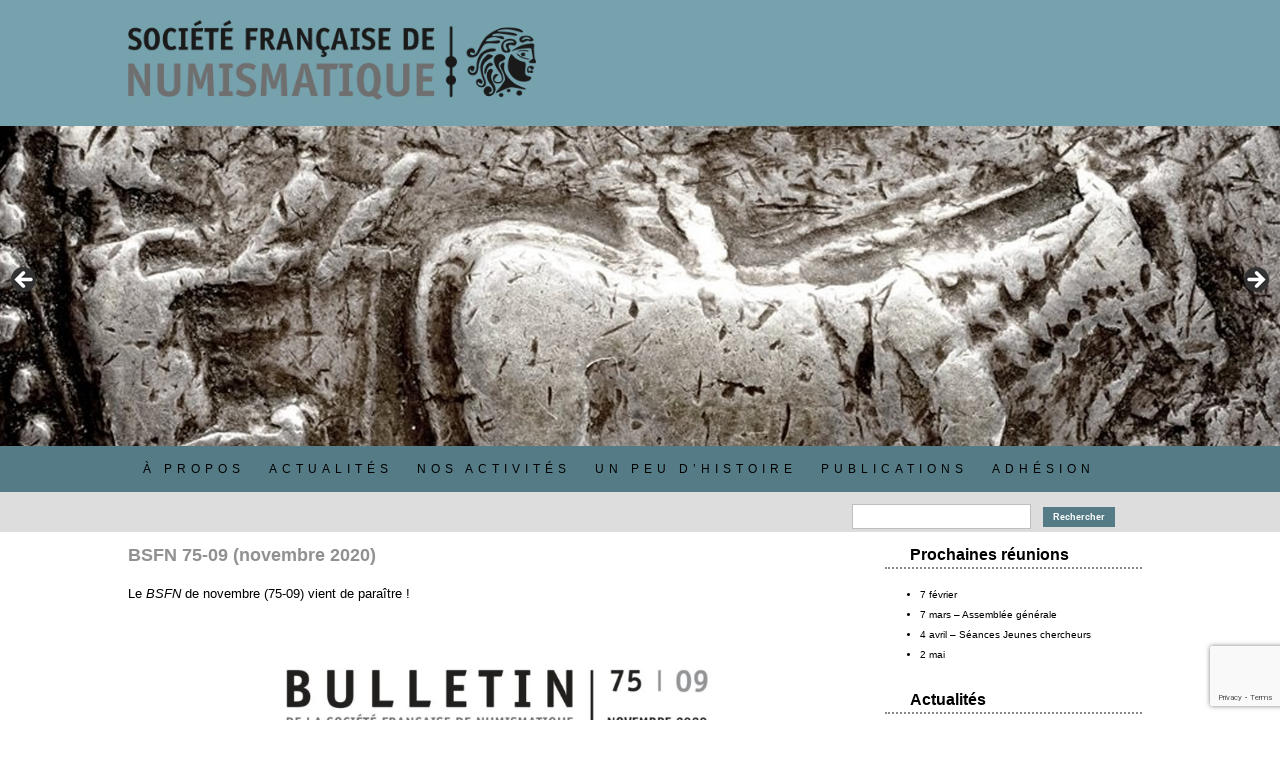

--- FILE ---
content_type: text/html; charset=UTF-8
request_url: https://www.sfnumismatique.org/actualites/bsfn-75-09-novembre-2020/
body_size: 15734
content:

<!DOCTYPE html>
<html dir="ltr" lang="fr-FR" prefix="og: https://ogp.me/ns#">
<head>
	<meta charset="UTF-8" />
	<meta name="viewport" content="width=device-width" />
	<link rel="profile" href="http://gmpg.org/xfn/11" />
	<link rel="pingback" href="https://www.sfnumismatique.org/xmlrpc.php" />
	<title>BSFN 75-09 (novembre 2020) - Société française de numismatique</title>

		<!-- All in One SEO 4.9.3 - aioseo.com -->
	<meta name="description" content="Le BSFN de novembre (75-09) vient de paraître !" />
	<meta name="robots" content="max-image-preview:large" />
	<meta name="author" content="pohochard"/>
	<link rel="canonical" href="https://www.sfnumismatique.org/actualites/bsfn-75-09-novembre-2020/" />
	<meta name="generator" content="All in One SEO (AIOSEO) 4.9.3" />
		<meta property="og:locale" content="fr_FR" />
		<meta property="og:site_name" content="Société française de numismatique - Depuis sa création en 1865, la Société française de numismatique offre un lieu de discussions et d’échanges à tous ceux qui s’intéressent à la monnaie et à la médaille, des origines à nos jours." />
		<meta property="og:type" content="article" />
		<meta property="og:title" content="BSFN 75-09 (novembre 2020) - Société française de numismatique" />
		<meta property="og:description" content="Le BSFN de novembre (75-09) vient de paraître !" />
		<meta property="og:url" content="https://www.sfnumismatique.org/actualites/bsfn-75-09-novembre-2020/" />
		<meta property="article:published_time" content="2021-02-01T13:16:05+00:00" />
		<meta property="article:modified_time" content="2021-02-01T13:23:44+00:00" />
		<meta name="twitter:card" content="summary_large_image" />
		<meta name="twitter:title" content="BSFN 75-09 (novembre 2020) - Société française de numismatique" />
		<meta name="twitter:description" content="Le BSFN de novembre (75-09) vient de paraître !" />
		<script type="application/ld+json" class="aioseo-schema">
			{"@context":"https:\/\/schema.org","@graph":[{"@type":"BlogPosting","@id":"https:\/\/www.sfnumismatique.org\/actualites\/bsfn-75-09-novembre-2020\/#blogposting","name":"BSFN 75-09 (novembre 2020) - Soci\u00e9t\u00e9 fran\u00e7aise de numismatique","headline":"BSFN 75-09 (novembre 2020)","author":{"@id":"https:\/\/www.sfnumismatique.org\/author\/pohochard\/#author"},"publisher":{"@id":"https:\/\/www.sfnumismatique.org\/#organization"},"image":{"@type":"ImageObject","url":"https:\/\/www.sfnumismatique.org\/wp-content\/uploads\/75-09.jpg","@id":"https:\/\/www.sfnumismatique.org\/actualites\/bsfn-75-09-novembre-2020\/#articleImage","width":1750,"height":2480},"datePublished":"2021-02-01T14:16:05+01:00","dateModified":"2021-02-01T14:23:44+01:00","inLanguage":"fr-FR","mainEntityOfPage":{"@id":"https:\/\/www.sfnumismatique.org\/actualites\/bsfn-75-09-novembre-2020\/#webpage"},"isPartOf":{"@id":"https:\/\/www.sfnumismatique.org\/actualites\/bsfn-75-09-novembre-2020\/#webpage"},"articleSection":"Actualit\u00e9s, Publications de la SFN"},{"@type":"BreadcrumbList","@id":"https:\/\/www.sfnumismatique.org\/actualites\/bsfn-75-09-novembre-2020\/#breadcrumblist","itemListElement":[{"@type":"ListItem","@id":"https:\/\/www.sfnumismatique.org#listItem","position":1,"name":"Home","item":"https:\/\/www.sfnumismatique.org","nextItem":{"@type":"ListItem","@id":"https:\/\/www.sfnumismatique.org\/category\/actualites\/#listItem","name":"Actualit\u00e9s"}},{"@type":"ListItem","@id":"https:\/\/www.sfnumismatique.org\/category\/actualites\/#listItem","position":2,"name":"Actualit\u00e9s","item":"https:\/\/www.sfnumismatique.org\/category\/actualites\/","nextItem":{"@type":"ListItem","@id":"https:\/\/www.sfnumismatique.org\/actualites\/bsfn-75-09-novembre-2020\/#listItem","name":"BSFN 75-09 (novembre 2020)"},"previousItem":{"@type":"ListItem","@id":"https:\/\/www.sfnumismatique.org#listItem","name":"Home"}},{"@type":"ListItem","@id":"https:\/\/www.sfnumismatique.org\/actualites\/bsfn-75-09-novembre-2020\/#listItem","position":3,"name":"BSFN 75-09 (novembre 2020)","previousItem":{"@type":"ListItem","@id":"https:\/\/www.sfnumismatique.org\/category\/actualites\/#listItem","name":"Actualit\u00e9s"}}]},{"@type":"Organization","@id":"https:\/\/www.sfnumismatique.org\/#organization","name":"Soci\u00e9t\u00e9 fran\u00e7aise de numismatique","description":"Depuis sa cr\u00e9ation en 1865, la Soci\u00e9t\u00e9 fran\u00e7aise de numismatique offre un lieu de discussions et d\u2019\u00e9changes \u00e0 tous ceux qui s\u2019int\u00e9ressent \u00e0 la monnaie et \u00e0 la m\u00e9daille, des origines \u00e0 nos jours.","url":"https:\/\/www.sfnumismatique.org\/"},{"@type":"Person","@id":"https:\/\/www.sfnumismatique.org\/author\/pohochard\/#author","url":"https:\/\/www.sfnumismatique.org\/author\/pohochard\/","name":"pohochard","image":{"@type":"ImageObject","@id":"https:\/\/www.sfnumismatique.org\/actualites\/bsfn-75-09-novembre-2020\/#authorImage","url":"https:\/\/secure.gravatar.com\/avatar\/8865252c7656da5207d763aa297678c8fc635420e839b9971cecd78acac49627?s=96&d=mm&r=g","width":96,"height":96,"caption":"pohochard"}},{"@type":"WebPage","@id":"https:\/\/www.sfnumismatique.org\/actualites\/bsfn-75-09-novembre-2020\/#webpage","url":"https:\/\/www.sfnumismatique.org\/actualites\/bsfn-75-09-novembre-2020\/","name":"BSFN 75-09 (novembre 2020) - Soci\u00e9t\u00e9 fran\u00e7aise de numismatique","description":"Le BSFN de novembre (75-09) vient de para\u00eetre !","inLanguage":"fr-FR","isPartOf":{"@id":"https:\/\/www.sfnumismatique.org\/#website"},"breadcrumb":{"@id":"https:\/\/www.sfnumismatique.org\/actualites\/bsfn-75-09-novembre-2020\/#breadcrumblist"},"author":{"@id":"https:\/\/www.sfnumismatique.org\/author\/pohochard\/#author"},"creator":{"@id":"https:\/\/www.sfnumismatique.org\/author\/pohochard\/#author"},"datePublished":"2021-02-01T14:16:05+01:00","dateModified":"2021-02-01T14:23:44+01:00"},{"@type":"WebSite","@id":"https:\/\/www.sfnumismatique.org\/#website","url":"https:\/\/www.sfnumismatique.org\/","name":"Soci\u00e9t\u00e9 fran\u00e7aise de numismatique","description":"Depuis sa cr\u00e9ation en 1865, la Soci\u00e9t\u00e9 fran\u00e7aise de numismatique offre un lieu de discussions et d\u2019\u00e9changes \u00e0 tous ceux qui s\u2019int\u00e9ressent \u00e0 la monnaie et \u00e0 la m\u00e9daille, des origines \u00e0 nos jours.","inLanguage":"fr-FR","publisher":{"@id":"https:\/\/www.sfnumismatique.org\/#organization"}}]}
		</script>
		<!-- All in One SEO -->

<link rel="alternate" title="oEmbed (JSON)" type="application/json+oembed" href="https://www.sfnumismatique.org/wp-json/oembed/1.0/embed?url=https%3A%2F%2Fwww.sfnumismatique.org%2Factualites%2Fbsfn-75-09-novembre-2020%2F" />
<link rel="alternate" title="oEmbed (XML)" type="text/xml+oembed" href="https://www.sfnumismatique.org/wp-json/oembed/1.0/embed?url=https%3A%2F%2Fwww.sfnumismatique.org%2Factualites%2Fbsfn-75-09-novembre-2020%2F&#038;format=xml" />
<style id='wp-img-auto-sizes-contain-inline-css' type='text/css'>
img:is([sizes=auto i],[sizes^="auto," i]){contain-intrinsic-size:3000px 1500px}
/*# sourceURL=wp-img-auto-sizes-contain-inline-css */
</style>
<style id='wp-emoji-styles-inline-css' type='text/css'>

	img.wp-smiley, img.emoji {
		display: inline !important;
		border: none !important;
		box-shadow: none !important;
		height: 1em !important;
		width: 1em !important;
		margin: 0 0.07em !important;
		vertical-align: -0.1em !important;
		background: none !important;
		padding: 0 !important;
	}
/*# sourceURL=wp-emoji-styles-inline-css */
</style>
<style id='wp-block-library-inline-css' type='text/css'>
:root{--wp-block-synced-color:#7a00df;--wp-block-synced-color--rgb:122,0,223;--wp-bound-block-color:var(--wp-block-synced-color);--wp-editor-canvas-background:#ddd;--wp-admin-theme-color:#007cba;--wp-admin-theme-color--rgb:0,124,186;--wp-admin-theme-color-darker-10:#006ba1;--wp-admin-theme-color-darker-10--rgb:0,107,160.5;--wp-admin-theme-color-darker-20:#005a87;--wp-admin-theme-color-darker-20--rgb:0,90,135;--wp-admin-border-width-focus:2px}@media (min-resolution:192dpi){:root{--wp-admin-border-width-focus:1.5px}}.wp-element-button{cursor:pointer}:root .has-very-light-gray-background-color{background-color:#eee}:root .has-very-dark-gray-background-color{background-color:#313131}:root .has-very-light-gray-color{color:#eee}:root .has-very-dark-gray-color{color:#313131}:root .has-vivid-green-cyan-to-vivid-cyan-blue-gradient-background{background:linear-gradient(135deg,#00d084,#0693e3)}:root .has-purple-crush-gradient-background{background:linear-gradient(135deg,#34e2e4,#4721fb 50%,#ab1dfe)}:root .has-hazy-dawn-gradient-background{background:linear-gradient(135deg,#faaca8,#dad0ec)}:root .has-subdued-olive-gradient-background{background:linear-gradient(135deg,#fafae1,#67a671)}:root .has-atomic-cream-gradient-background{background:linear-gradient(135deg,#fdd79a,#004a59)}:root .has-nightshade-gradient-background{background:linear-gradient(135deg,#330968,#31cdcf)}:root .has-midnight-gradient-background{background:linear-gradient(135deg,#020381,#2874fc)}:root{--wp--preset--font-size--normal:16px;--wp--preset--font-size--huge:42px}.has-regular-font-size{font-size:1em}.has-larger-font-size{font-size:2.625em}.has-normal-font-size{font-size:var(--wp--preset--font-size--normal)}.has-huge-font-size{font-size:var(--wp--preset--font-size--huge)}.has-text-align-center{text-align:center}.has-text-align-left{text-align:left}.has-text-align-right{text-align:right}.has-fit-text{white-space:nowrap!important}#end-resizable-editor-section{display:none}.aligncenter{clear:both}.items-justified-left{justify-content:flex-start}.items-justified-center{justify-content:center}.items-justified-right{justify-content:flex-end}.items-justified-space-between{justify-content:space-between}.screen-reader-text{border:0;clip-path:inset(50%);height:1px;margin:-1px;overflow:hidden;padding:0;position:absolute;width:1px;word-wrap:normal!important}.screen-reader-text:focus{background-color:#ddd;clip-path:none;color:#444;display:block;font-size:1em;height:auto;left:5px;line-height:normal;padding:15px 23px 14px;text-decoration:none;top:5px;width:auto;z-index:100000}html :where(.has-border-color){border-style:solid}html :where([style*=border-top-color]){border-top-style:solid}html :where([style*=border-right-color]){border-right-style:solid}html :where([style*=border-bottom-color]){border-bottom-style:solid}html :where([style*=border-left-color]){border-left-style:solid}html :where([style*=border-width]){border-style:solid}html :where([style*=border-top-width]){border-top-style:solid}html :where([style*=border-right-width]){border-right-style:solid}html :where([style*=border-bottom-width]){border-bottom-style:solid}html :where([style*=border-left-width]){border-left-style:solid}html :where(img[class*=wp-image-]){height:auto;max-width:100%}:where(figure){margin:0 0 1em}html :where(.is-position-sticky){--wp-admin--admin-bar--position-offset:var(--wp-admin--admin-bar--height,0px)}@media screen and (max-width:600px){html :where(.is-position-sticky){--wp-admin--admin-bar--position-offset:0px}}

/*# sourceURL=wp-block-library-inline-css */
</style><style id='wp-block-heading-inline-css' type='text/css'>
h1:where(.wp-block-heading).has-background,h2:where(.wp-block-heading).has-background,h3:where(.wp-block-heading).has-background,h4:where(.wp-block-heading).has-background,h5:where(.wp-block-heading).has-background,h6:where(.wp-block-heading).has-background{padding:1.25em 2.375em}h1.has-text-align-left[style*=writing-mode]:where([style*=vertical-lr]),h1.has-text-align-right[style*=writing-mode]:where([style*=vertical-rl]),h2.has-text-align-left[style*=writing-mode]:where([style*=vertical-lr]),h2.has-text-align-right[style*=writing-mode]:where([style*=vertical-rl]),h3.has-text-align-left[style*=writing-mode]:where([style*=vertical-lr]),h3.has-text-align-right[style*=writing-mode]:where([style*=vertical-rl]),h4.has-text-align-left[style*=writing-mode]:where([style*=vertical-lr]),h4.has-text-align-right[style*=writing-mode]:where([style*=vertical-rl]),h5.has-text-align-left[style*=writing-mode]:where([style*=vertical-lr]),h5.has-text-align-right[style*=writing-mode]:where([style*=vertical-rl]),h6.has-text-align-left[style*=writing-mode]:where([style*=vertical-lr]),h6.has-text-align-right[style*=writing-mode]:where([style*=vertical-rl]){rotate:180deg}
/*# sourceURL=https://www.sfnumismatique.org/wp-includes/blocks/heading/style.min.css */
</style>
<style id='wp-block-image-inline-css' type='text/css'>
.wp-block-image>a,.wp-block-image>figure>a{display:inline-block}.wp-block-image img{box-sizing:border-box;height:auto;max-width:100%;vertical-align:bottom}@media not (prefers-reduced-motion){.wp-block-image img.hide{visibility:hidden}.wp-block-image img.show{animation:show-content-image .4s}}.wp-block-image[style*=border-radius] img,.wp-block-image[style*=border-radius]>a{border-radius:inherit}.wp-block-image.has-custom-border img{box-sizing:border-box}.wp-block-image.aligncenter{text-align:center}.wp-block-image.alignfull>a,.wp-block-image.alignwide>a{width:100%}.wp-block-image.alignfull img,.wp-block-image.alignwide img{height:auto;width:100%}.wp-block-image .aligncenter,.wp-block-image .alignleft,.wp-block-image .alignright,.wp-block-image.aligncenter,.wp-block-image.alignleft,.wp-block-image.alignright{display:table}.wp-block-image .aligncenter>figcaption,.wp-block-image .alignleft>figcaption,.wp-block-image .alignright>figcaption,.wp-block-image.aligncenter>figcaption,.wp-block-image.alignleft>figcaption,.wp-block-image.alignright>figcaption{caption-side:bottom;display:table-caption}.wp-block-image .alignleft{float:left;margin:.5em 1em .5em 0}.wp-block-image .alignright{float:right;margin:.5em 0 .5em 1em}.wp-block-image .aligncenter{margin-left:auto;margin-right:auto}.wp-block-image :where(figcaption){margin-bottom:1em;margin-top:.5em}.wp-block-image.is-style-circle-mask img{border-radius:9999px}@supports ((-webkit-mask-image:none) or (mask-image:none)) or (-webkit-mask-image:none){.wp-block-image.is-style-circle-mask img{border-radius:0;-webkit-mask-image:url('data:image/svg+xml;utf8,<svg viewBox="0 0 100 100" xmlns="http://www.w3.org/2000/svg"><circle cx="50" cy="50" r="50"/></svg>');mask-image:url('data:image/svg+xml;utf8,<svg viewBox="0 0 100 100" xmlns="http://www.w3.org/2000/svg"><circle cx="50" cy="50" r="50"/></svg>');mask-mode:alpha;-webkit-mask-position:center;mask-position:center;-webkit-mask-repeat:no-repeat;mask-repeat:no-repeat;-webkit-mask-size:contain;mask-size:contain}}:root :where(.wp-block-image.is-style-rounded img,.wp-block-image .is-style-rounded img){border-radius:9999px}.wp-block-image figure{margin:0}.wp-lightbox-container{display:flex;flex-direction:column;position:relative}.wp-lightbox-container img{cursor:zoom-in}.wp-lightbox-container img:hover+button{opacity:1}.wp-lightbox-container button{align-items:center;backdrop-filter:blur(16px) saturate(180%);background-color:#5a5a5a40;border:none;border-radius:4px;cursor:zoom-in;display:flex;height:20px;justify-content:center;opacity:0;padding:0;position:absolute;right:16px;text-align:center;top:16px;width:20px;z-index:100}@media not (prefers-reduced-motion){.wp-lightbox-container button{transition:opacity .2s ease}}.wp-lightbox-container button:focus-visible{outline:3px auto #5a5a5a40;outline:3px auto -webkit-focus-ring-color;outline-offset:3px}.wp-lightbox-container button:hover{cursor:pointer;opacity:1}.wp-lightbox-container button:focus{opacity:1}.wp-lightbox-container button:focus,.wp-lightbox-container button:hover,.wp-lightbox-container button:not(:hover):not(:active):not(.has-background){background-color:#5a5a5a40;border:none}.wp-lightbox-overlay{box-sizing:border-box;cursor:zoom-out;height:100vh;left:0;overflow:hidden;position:fixed;top:0;visibility:hidden;width:100%;z-index:100000}.wp-lightbox-overlay .close-button{align-items:center;cursor:pointer;display:flex;justify-content:center;min-height:40px;min-width:40px;padding:0;position:absolute;right:calc(env(safe-area-inset-right) + 16px);top:calc(env(safe-area-inset-top) + 16px);z-index:5000000}.wp-lightbox-overlay .close-button:focus,.wp-lightbox-overlay .close-button:hover,.wp-lightbox-overlay .close-button:not(:hover):not(:active):not(.has-background){background:none;border:none}.wp-lightbox-overlay .lightbox-image-container{height:var(--wp--lightbox-container-height);left:50%;overflow:hidden;position:absolute;top:50%;transform:translate(-50%,-50%);transform-origin:top left;width:var(--wp--lightbox-container-width);z-index:9999999999}.wp-lightbox-overlay .wp-block-image{align-items:center;box-sizing:border-box;display:flex;height:100%;justify-content:center;margin:0;position:relative;transform-origin:0 0;width:100%;z-index:3000000}.wp-lightbox-overlay .wp-block-image img{height:var(--wp--lightbox-image-height);min-height:var(--wp--lightbox-image-height);min-width:var(--wp--lightbox-image-width);width:var(--wp--lightbox-image-width)}.wp-lightbox-overlay .wp-block-image figcaption{display:none}.wp-lightbox-overlay button{background:none;border:none}.wp-lightbox-overlay .scrim{background-color:#fff;height:100%;opacity:.9;position:absolute;width:100%;z-index:2000000}.wp-lightbox-overlay.active{visibility:visible}@media not (prefers-reduced-motion){.wp-lightbox-overlay.active{animation:turn-on-visibility .25s both}.wp-lightbox-overlay.active img{animation:turn-on-visibility .35s both}.wp-lightbox-overlay.show-closing-animation:not(.active){animation:turn-off-visibility .35s both}.wp-lightbox-overlay.show-closing-animation:not(.active) img{animation:turn-off-visibility .25s both}.wp-lightbox-overlay.zoom.active{animation:none;opacity:1;visibility:visible}.wp-lightbox-overlay.zoom.active .lightbox-image-container{animation:lightbox-zoom-in .4s}.wp-lightbox-overlay.zoom.active .lightbox-image-container img{animation:none}.wp-lightbox-overlay.zoom.active .scrim{animation:turn-on-visibility .4s forwards}.wp-lightbox-overlay.zoom.show-closing-animation:not(.active){animation:none}.wp-lightbox-overlay.zoom.show-closing-animation:not(.active) .lightbox-image-container{animation:lightbox-zoom-out .4s}.wp-lightbox-overlay.zoom.show-closing-animation:not(.active) .lightbox-image-container img{animation:none}.wp-lightbox-overlay.zoom.show-closing-animation:not(.active) .scrim{animation:turn-off-visibility .4s forwards}}@keyframes show-content-image{0%{visibility:hidden}99%{visibility:hidden}to{visibility:visible}}@keyframes turn-on-visibility{0%{opacity:0}to{opacity:1}}@keyframes turn-off-visibility{0%{opacity:1;visibility:visible}99%{opacity:0;visibility:visible}to{opacity:0;visibility:hidden}}@keyframes lightbox-zoom-in{0%{transform:translate(calc((-100vw + var(--wp--lightbox-scrollbar-width))/2 + var(--wp--lightbox-initial-left-position)),calc(-50vh + var(--wp--lightbox-initial-top-position))) scale(var(--wp--lightbox-scale))}to{transform:translate(-50%,-50%) scale(1)}}@keyframes lightbox-zoom-out{0%{transform:translate(-50%,-50%) scale(1);visibility:visible}99%{visibility:visible}to{transform:translate(calc((-100vw + var(--wp--lightbox-scrollbar-width))/2 + var(--wp--lightbox-initial-left-position)),calc(-50vh + var(--wp--lightbox-initial-top-position))) scale(var(--wp--lightbox-scale));visibility:hidden}}
/*# sourceURL=https://www.sfnumismatique.org/wp-includes/blocks/image/style.min.css */
</style>
<style id='wp-block-paragraph-inline-css' type='text/css'>
.is-small-text{font-size:.875em}.is-regular-text{font-size:1em}.is-large-text{font-size:2.25em}.is-larger-text{font-size:3em}.has-drop-cap:not(:focus):first-letter{float:left;font-size:8.4em;font-style:normal;font-weight:100;line-height:.68;margin:.05em .1em 0 0;text-transform:uppercase}body.rtl .has-drop-cap:not(:focus):first-letter{float:none;margin-left:.1em}p.has-drop-cap.has-background{overflow:hidden}:root :where(p.has-background){padding:1.25em 2.375em}:where(p.has-text-color:not(.has-link-color)) a{color:inherit}p.has-text-align-left[style*="writing-mode:vertical-lr"],p.has-text-align-right[style*="writing-mode:vertical-rl"]{rotate:180deg}
/*# sourceURL=https://www.sfnumismatique.org/wp-includes/blocks/paragraph/style.min.css */
</style>
<style id='global-styles-inline-css' type='text/css'>
:root{--wp--preset--aspect-ratio--square: 1;--wp--preset--aspect-ratio--4-3: 4/3;--wp--preset--aspect-ratio--3-4: 3/4;--wp--preset--aspect-ratio--3-2: 3/2;--wp--preset--aspect-ratio--2-3: 2/3;--wp--preset--aspect-ratio--16-9: 16/9;--wp--preset--aspect-ratio--9-16: 9/16;--wp--preset--color--black: #000000;--wp--preset--color--cyan-bluish-gray: #abb8c3;--wp--preset--color--white: #ffffff;--wp--preset--color--pale-pink: #f78da7;--wp--preset--color--vivid-red: #cf2e2e;--wp--preset--color--luminous-vivid-orange: #ff6900;--wp--preset--color--luminous-vivid-amber: #fcb900;--wp--preset--color--light-green-cyan: #7bdcb5;--wp--preset--color--vivid-green-cyan: #00d084;--wp--preset--color--pale-cyan-blue: #8ed1fc;--wp--preset--color--vivid-cyan-blue: #0693e3;--wp--preset--color--vivid-purple: #9b51e0;--wp--preset--gradient--vivid-cyan-blue-to-vivid-purple: linear-gradient(135deg,rgb(6,147,227) 0%,rgb(155,81,224) 100%);--wp--preset--gradient--light-green-cyan-to-vivid-green-cyan: linear-gradient(135deg,rgb(122,220,180) 0%,rgb(0,208,130) 100%);--wp--preset--gradient--luminous-vivid-amber-to-luminous-vivid-orange: linear-gradient(135deg,rgb(252,185,0) 0%,rgb(255,105,0) 100%);--wp--preset--gradient--luminous-vivid-orange-to-vivid-red: linear-gradient(135deg,rgb(255,105,0) 0%,rgb(207,46,46) 100%);--wp--preset--gradient--very-light-gray-to-cyan-bluish-gray: linear-gradient(135deg,rgb(238,238,238) 0%,rgb(169,184,195) 100%);--wp--preset--gradient--cool-to-warm-spectrum: linear-gradient(135deg,rgb(74,234,220) 0%,rgb(151,120,209) 20%,rgb(207,42,186) 40%,rgb(238,44,130) 60%,rgb(251,105,98) 80%,rgb(254,248,76) 100%);--wp--preset--gradient--blush-light-purple: linear-gradient(135deg,rgb(255,206,236) 0%,rgb(152,150,240) 100%);--wp--preset--gradient--blush-bordeaux: linear-gradient(135deg,rgb(254,205,165) 0%,rgb(254,45,45) 50%,rgb(107,0,62) 100%);--wp--preset--gradient--luminous-dusk: linear-gradient(135deg,rgb(255,203,112) 0%,rgb(199,81,192) 50%,rgb(65,88,208) 100%);--wp--preset--gradient--pale-ocean: linear-gradient(135deg,rgb(255,245,203) 0%,rgb(182,227,212) 50%,rgb(51,167,181) 100%);--wp--preset--gradient--electric-grass: linear-gradient(135deg,rgb(202,248,128) 0%,rgb(113,206,126) 100%);--wp--preset--gradient--midnight: linear-gradient(135deg,rgb(2,3,129) 0%,rgb(40,116,252) 100%);--wp--preset--font-size--small: 13px;--wp--preset--font-size--medium: 20px;--wp--preset--font-size--large: 36px;--wp--preset--font-size--x-large: 42px;--wp--preset--spacing--20: 0.44rem;--wp--preset--spacing--30: 0.67rem;--wp--preset--spacing--40: 1rem;--wp--preset--spacing--50: 1.5rem;--wp--preset--spacing--60: 2.25rem;--wp--preset--spacing--70: 3.38rem;--wp--preset--spacing--80: 5.06rem;--wp--preset--shadow--natural: 6px 6px 9px rgba(0, 0, 0, 0.2);--wp--preset--shadow--deep: 12px 12px 50px rgba(0, 0, 0, 0.4);--wp--preset--shadow--sharp: 6px 6px 0px rgba(0, 0, 0, 0.2);--wp--preset--shadow--outlined: 6px 6px 0px -3px rgb(255, 255, 255), 6px 6px rgb(0, 0, 0);--wp--preset--shadow--crisp: 6px 6px 0px rgb(0, 0, 0);}:where(.is-layout-flex){gap: 0.5em;}:where(.is-layout-grid){gap: 0.5em;}body .is-layout-flex{display: flex;}.is-layout-flex{flex-wrap: wrap;align-items: center;}.is-layout-flex > :is(*, div){margin: 0;}body .is-layout-grid{display: grid;}.is-layout-grid > :is(*, div){margin: 0;}:where(.wp-block-columns.is-layout-flex){gap: 2em;}:where(.wp-block-columns.is-layout-grid){gap: 2em;}:where(.wp-block-post-template.is-layout-flex){gap: 1.25em;}:where(.wp-block-post-template.is-layout-grid){gap: 1.25em;}.has-black-color{color: var(--wp--preset--color--black) !important;}.has-cyan-bluish-gray-color{color: var(--wp--preset--color--cyan-bluish-gray) !important;}.has-white-color{color: var(--wp--preset--color--white) !important;}.has-pale-pink-color{color: var(--wp--preset--color--pale-pink) !important;}.has-vivid-red-color{color: var(--wp--preset--color--vivid-red) !important;}.has-luminous-vivid-orange-color{color: var(--wp--preset--color--luminous-vivid-orange) !important;}.has-luminous-vivid-amber-color{color: var(--wp--preset--color--luminous-vivid-amber) !important;}.has-light-green-cyan-color{color: var(--wp--preset--color--light-green-cyan) !important;}.has-vivid-green-cyan-color{color: var(--wp--preset--color--vivid-green-cyan) !important;}.has-pale-cyan-blue-color{color: var(--wp--preset--color--pale-cyan-blue) !important;}.has-vivid-cyan-blue-color{color: var(--wp--preset--color--vivid-cyan-blue) !important;}.has-vivid-purple-color{color: var(--wp--preset--color--vivid-purple) !important;}.has-black-background-color{background-color: var(--wp--preset--color--black) !important;}.has-cyan-bluish-gray-background-color{background-color: var(--wp--preset--color--cyan-bluish-gray) !important;}.has-white-background-color{background-color: var(--wp--preset--color--white) !important;}.has-pale-pink-background-color{background-color: var(--wp--preset--color--pale-pink) !important;}.has-vivid-red-background-color{background-color: var(--wp--preset--color--vivid-red) !important;}.has-luminous-vivid-orange-background-color{background-color: var(--wp--preset--color--luminous-vivid-orange) !important;}.has-luminous-vivid-amber-background-color{background-color: var(--wp--preset--color--luminous-vivid-amber) !important;}.has-light-green-cyan-background-color{background-color: var(--wp--preset--color--light-green-cyan) !important;}.has-vivid-green-cyan-background-color{background-color: var(--wp--preset--color--vivid-green-cyan) !important;}.has-pale-cyan-blue-background-color{background-color: var(--wp--preset--color--pale-cyan-blue) !important;}.has-vivid-cyan-blue-background-color{background-color: var(--wp--preset--color--vivid-cyan-blue) !important;}.has-vivid-purple-background-color{background-color: var(--wp--preset--color--vivid-purple) !important;}.has-black-border-color{border-color: var(--wp--preset--color--black) !important;}.has-cyan-bluish-gray-border-color{border-color: var(--wp--preset--color--cyan-bluish-gray) !important;}.has-white-border-color{border-color: var(--wp--preset--color--white) !important;}.has-pale-pink-border-color{border-color: var(--wp--preset--color--pale-pink) !important;}.has-vivid-red-border-color{border-color: var(--wp--preset--color--vivid-red) !important;}.has-luminous-vivid-orange-border-color{border-color: var(--wp--preset--color--luminous-vivid-orange) !important;}.has-luminous-vivid-amber-border-color{border-color: var(--wp--preset--color--luminous-vivid-amber) !important;}.has-light-green-cyan-border-color{border-color: var(--wp--preset--color--light-green-cyan) !important;}.has-vivid-green-cyan-border-color{border-color: var(--wp--preset--color--vivid-green-cyan) !important;}.has-pale-cyan-blue-border-color{border-color: var(--wp--preset--color--pale-cyan-blue) !important;}.has-vivid-cyan-blue-border-color{border-color: var(--wp--preset--color--vivid-cyan-blue) !important;}.has-vivid-purple-border-color{border-color: var(--wp--preset--color--vivid-purple) !important;}.has-vivid-cyan-blue-to-vivid-purple-gradient-background{background: var(--wp--preset--gradient--vivid-cyan-blue-to-vivid-purple) !important;}.has-light-green-cyan-to-vivid-green-cyan-gradient-background{background: var(--wp--preset--gradient--light-green-cyan-to-vivid-green-cyan) !important;}.has-luminous-vivid-amber-to-luminous-vivid-orange-gradient-background{background: var(--wp--preset--gradient--luminous-vivid-amber-to-luminous-vivid-orange) !important;}.has-luminous-vivid-orange-to-vivid-red-gradient-background{background: var(--wp--preset--gradient--luminous-vivid-orange-to-vivid-red) !important;}.has-very-light-gray-to-cyan-bluish-gray-gradient-background{background: var(--wp--preset--gradient--very-light-gray-to-cyan-bluish-gray) !important;}.has-cool-to-warm-spectrum-gradient-background{background: var(--wp--preset--gradient--cool-to-warm-spectrum) !important;}.has-blush-light-purple-gradient-background{background: var(--wp--preset--gradient--blush-light-purple) !important;}.has-blush-bordeaux-gradient-background{background: var(--wp--preset--gradient--blush-bordeaux) !important;}.has-luminous-dusk-gradient-background{background: var(--wp--preset--gradient--luminous-dusk) !important;}.has-pale-ocean-gradient-background{background: var(--wp--preset--gradient--pale-ocean) !important;}.has-electric-grass-gradient-background{background: var(--wp--preset--gradient--electric-grass) !important;}.has-midnight-gradient-background{background: var(--wp--preset--gradient--midnight) !important;}.has-small-font-size{font-size: var(--wp--preset--font-size--small) !important;}.has-medium-font-size{font-size: var(--wp--preset--font-size--medium) !important;}.has-large-font-size{font-size: var(--wp--preset--font-size--large) !important;}.has-x-large-font-size{font-size: var(--wp--preset--font-size--x-large) !important;}
/*# sourceURL=global-styles-inline-css */
</style>

<style id='classic-theme-styles-inline-css' type='text/css'>
/*! This file is auto-generated */
.wp-block-button__link{color:#fff;background-color:#32373c;border-radius:9999px;box-shadow:none;text-decoration:none;padding:calc(.667em + 2px) calc(1.333em + 2px);font-size:1.125em}.wp-block-file__button{background:#32373c;color:#fff;text-decoration:none}
/*# sourceURL=/wp-includes/css/classic-themes.min.css */
</style>
<link rel='stylesheet' id='contact-form-7-css' href='https://www.sfnumismatique.org/wp-content/plugins/contact-form-7/includes/css/styles.css?ver=6.1.4' type='text/css' media='all' />
<link rel='stylesheet' id='newsletter-css' href='https://www.sfnumismatique.org/wp-content/plugins/newsletter/style.css?ver=9.1.2' type='text/css' media='all' />
<link rel='stylesheet' id='ffs-easyResponsiveTabs-css' href='https://www.sfnumismatique.org/wp-content/plugins/fruitful-shortcodes/fruitful-shortcodes-1.6.2/includes/shortcodes/js/tabs/easy-responsive-tabs.css?ver=6.9' type='text/css' media='all' />
<link rel='stylesheet' id='ffs-fontawesome-css' href='https://www.sfnumismatique.org/wp-content/plugins/fruitful-shortcodes/fruitful-shortcodes-1.6.2/includes/shortcodes/css/font-awesome.min.css?ver=6.9' type='text/css' media='all' />
<link rel='stylesheet' id='ffs-styles-css' href='https://www.sfnumismatique.org/wp-content/plugins/fruitful-shortcodes/fruitful-shortcodes-1.6.2/includes/shortcodes/css/ffs_styles.css?ver=6.9' type='text/css' media='all' />
<link rel='stylesheet' id='zotpress.shortcode.min.css-css' href='https://www.sfnumismatique.org/wp-content/plugins/zotpress/css/zotpress.shortcode.min.css?ver=7.4' type='text/css' media='all' />
<script type="text/javascript" src="https://www.sfnumismatique.org/wp-includes/js/jquery/jquery.min.js?ver=3.7.1" id="jquery-core-js"></script>
<script type="text/javascript" src="https://www.sfnumismatique.org/wp-includes/js/jquery/jquery-migrate.min.js?ver=3.4.1" id="jquery-migrate-js"></script>
<link rel="https://api.w.org/" href="https://www.sfnumismatique.org/wp-json/" /><link rel="alternate" title="JSON" type="application/json" href="https://www.sfnumismatique.org/wp-json/wp/v2/posts/3458" /><link rel="EditURI" type="application/rsd+xml" title="RSD" href="https://www.sfnumismatique.org/xmlrpc.php?rsd" />
<meta name="generator" content="WordPress 6.9" />
<link rel='shortlink' href='https://www.sfnumismatique.org/?p=3458' />
<link rel="icon" href="https://www.sfnumismatique.org/wp-content/uploads/2018/04/Logo-Parisii-e1523560253964.png" sizes="32x32" />
<link rel="icon" href="https://www.sfnumismatique.org/wp-content/uploads/2018/04/Logo-Parisii-e1523560253964.png" sizes="192x192" />
<link rel="apple-touch-icon" href="https://www.sfnumismatique.org/wp-content/uploads/2018/04/Logo-Parisii-e1523560253964.png" />
<meta name="msapplication-TileImage" content="https://www.sfnumismatique.org/wp-content/uploads/2018/04/Logo-Parisii-e1523560253964.png" />
			
	<link rel="stylesheet" href="https://www.sfnumismatique.org/wp-content/themes/sfn/style.css"/>
		<meta name="viewport" content="width=device-width, initial-scale=1.0" />
	<link rel="stylesheet" href="https://www.sfnumismatique.org/wp-content/themes/sfn/css/mobile.css" type="text/css" />
		<link rel="stylesheet" href="https://www.sfnumismatique.org/wp-content/themes/sfn/css/font-awesome.min.css" type="text/css" />
	<link rel="stylesheet" href="https://www.sfnumismatique.org/wp-content/themes/sfn/css/custom.css" type="text/css" />
<!--[if lte IE 7]>
<style type="text/css">
#navigation-haut > div.inner ul.menu > li {
	display: inline !important;
	zoom: 1;
}
</style>
<![endif]-->
<link rel='stylesheet' id='metaslider-flex-slider-css' href='https://www.sfnumismatique.org/wp-content/plugins/ml-slider/assets/sliders/flexslider/flexslider.css?ver=3.105.0' type='text/css' media='all' property='stylesheet' />
<link rel='stylesheet' id='metaslider-public-css' href='https://www.sfnumismatique.org/wp-content/plugins/ml-slider/assets/metaslider/public.css?ver=3.105.0' type='text/css' media='all' property='stylesheet' />
<style id='metaslider-public-inline-css' type='text/css'>
@media only screen and (max-width: 767px) { .hide-arrows-smartphone .flex-direction-nav, .hide-navigation-smartphone .flex-control-paging, .hide-navigation-smartphone .flex-control-nav, .hide-navigation-smartphone .filmstrip, .hide-slideshow-smartphone, .metaslider-hidden-content.hide-smartphone{ display: none!important; }}@media only screen and (min-width : 768px) and (max-width: 1023px) { .hide-arrows-tablet .flex-direction-nav, .hide-navigation-tablet .flex-control-paging, .hide-navigation-tablet .flex-control-nav, .hide-navigation-tablet .filmstrip, .hide-slideshow-tablet, .metaslider-hidden-content.hide-tablet{ display: none!important; }}@media only screen and (min-width : 1024px) and (max-width: 1439px) { .hide-arrows-laptop .flex-direction-nav, .hide-navigation-laptop .flex-control-paging, .hide-navigation-laptop .flex-control-nav, .hide-navigation-laptop .filmstrip, .hide-slideshow-laptop, .metaslider-hidden-content.hide-laptop{ display: none!important; }}@media only screen and (min-width : 1440px) { .hide-arrows-desktop .flex-direction-nav, .hide-navigation-desktop .flex-control-paging, .hide-navigation-desktop .flex-control-nav, .hide-navigation-desktop .filmstrip, .hide-slideshow-desktop, .metaslider-hidden-content.hide-desktop{ display: none!important; }}
/*# sourceURL=metaslider-public-inline-css */
</style>
</head>
<body class="wp-singular post-template-default single single-post postid-3458 single-format-standard wp-theme-sfn metaslider-plugin" style="">
<div id="wrapper1">
	<div class="inner  container-fluid">

	<div id="logo" class="logo">
		<div class="inner clearfix">
											<img src="https://www.sfnumismatique.org/wp-content/uploads/2018/04/Logo-SFN.png" width="408" height="80" alt="" />
												</div>
	</div>

	</div>
</div>
<div id="wrapper2">
	<div class="inner ">

		<div id="slideshow">
		<div class="inner clearfix">
			<aside id="block-6" class="widget widget_block">
<div class="alignnormal"><div id="metaslider-id-4776" style="width: 100%; margin: 0 auto;" class="ml-slider-3-105-0 metaslider metaslider-flex metaslider-4776 ml-slider ms-theme-default nav-hidden" role="region" aria-label="Slide Home" data-height="500" data-width="2000">
    <div id="metaslider_container_4776">
        <div id="metaslider_4776">
            <ul class='slides'>
                <li style="display: block; width: 100%;" class="slide-4777 ms-image " aria-roledescription="slide" data-date="2023-07-28 17:32:55" data-filename="slideshow-05.jpg" data-slide-type="image"><img fetchpriority="high" decoding="async" src="https://www.sfnumismatique.org/wp-content/uploads/slideshow-05.jpg" height="500" width="2000" alt="" class="slider-4776 slide-4777 msDefaultImage" title="slideshow-05" /></li>
                <li style="display: none; width: 100%;" class="slide-4778 ms-image " aria-roledescription="slide" data-date="2023-07-28 17:33:00" data-filename="slideshow-09.jpg" data-slide-type="image"><img decoding="async" src="https://www.sfnumismatique.org/wp-content/uploads/slideshow-09.jpg" height="500" width="2000" alt="" class="slider-4776 slide-4778 msDefaultImage" title="slideshow-09" /></li>
                <li style="display: none; width: 100%;" class="slide-4779 ms-image " aria-roledescription="slide" data-date="2023-07-28 17:33:05" data-filename="slideshow-08.jpg" data-slide-type="image"><img decoding="async" src="https://www.sfnumismatique.org/wp-content/uploads/slideshow-08.jpg" height="500" width="2000" alt="" class="slider-4776 slide-4779 msDefaultImage" title="slideshow-08" /></li>
                <li style="display: none; width: 100%;" class="slide-4780 ms-image " aria-roledescription="slide" data-date="2023-07-28 17:33:29" data-filename="slideshow-07.jpg" data-slide-type="image"><img decoding="async" src="https://www.sfnumismatique.org/wp-content/uploads/slideshow-07.jpg" height="500" width="2000" alt="" class="slider-4776 slide-4780 msDefaultImage" title="slideshow-07" /></li>
                <li style="display: none; width: 100%;" class="slide-4781 ms-image " aria-roledescription="slide" data-date="2023-07-28 17:33:36" data-filename="slideshow-04.jpg" data-slide-type="image"><img decoding="async" src="https://www.sfnumismatique.org/wp-content/uploads/slideshow-04.jpg" height="500" width="2000" alt="" class="slider-4776 slide-4781 msDefaultImage" title="slideshow-04" /></li>
                <li style="display: none; width: 100%;" class="slide-4782 ms-image " aria-roledescription="slide" data-date="2023-07-28 17:33:42" data-filename="slideshow-02.jpg" data-slide-type="image"><img decoding="async" src="https://www.sfnumismatique.org/wp-content/uploads/slideshow-02.jpg" height="500" width="2000" alt="" class="slider-4776 slide-4782 msDefaultImage" title="slideshow-02" /></li>
                <li style="display: none; width: 100%;" class="slide-4783 ms-image " aria-roledescription="slide" data-date="2023-07-28 17:33:51" data-filename="slideshow-01.jpg" data-slide-type="image"><img decoding="async" src="https://www.sfnumismatique.org/wp-content/uploads/slideshow-01.jpg" height="500" width="2000" alt="" class="slider-4776 slide-4783 msDefaultImage" title="slideshow-01" /></li>
            </ul>
        </div>
        
    </div>
</div></div>
</aside>		</div>
	</div>
	

	</div>
</div>
<div id="wrapper3">
	<div class="container-fluid inner ">

		<nav id="navigation-haut">
		<div class="inner clearfix">
			<label for="position-1-mobileck" class="mobileckhambuger_togglerlabel" style="display:none;">&#x2261;</label>			<input id="position-1-mobileck" class="mobileckhambuger_toggler" type="checkbox" style="display:none;"/>			<div class="menu-menu-container"><ul id="menu-menu" class="menu"><li id="menu-item-470" class="menu-item menu-item-type-post_type menu-item-object-page menu-item-home menu-item-470"><a href="https://www.sfnumismatique.org/">À propos</a></li>
<li id="menu-item-1577" class="menu-item menu-item-type-post_type menu-item-object-page menu-item-1577"><a href="https://www.sfnumismatique.org/actus/">Actualités</a></li>
<li id="menu-item-1906" class="menu-item menu-item-type-custom menu-item-object-custom menu-item-has-children menu-item-1906"><a href="#">Nos activités</a>
<ul class="sub-menu">
	<li id="menu-item-1915" class="menu-item menu-item-type-post_type menu-item-object-page menu-item-1915"><a href="https://www.sfnumismatique.org/prochaines-seances-de-la-societe-2/">Prochaines séances de la Société</a></li>
	<li id="menu-item-1584" class="menu-item menu-item-type-post_type menu-item-object-page menu-item-1584"><a href="https://www.sfnumismatique.org/compte-rendu-de-sceance/">Comptes rendus de séance</a></li>
	<li id="menu-item-1594" class="menu-item menu-item-type-post_type menu-item-object-page menu-item-1594"><a href="https://www.sfnumismatique.org/assemblee-generale/">Assemblées générales</a></li>
	<li id="menu-item-1919" class="menu-item menu-item-type-post_type menu-item-object-page menu-item-1919"><a href="https://www.sfnumismatique.org/journees-numismatiques/">Journées numismatiques</a></li>
	<li id="menu-item-1935" class="menu-item menu-item-type-post_type menu-item-object-page menu-item-1935"><a href="https://www.sfnumismatique.org/jeton-de-vermeil/">Jeton de vermeil de la SFN</a></li>
	<li id="menu-item-1931" class="menu-item menu-item-type-post_type menu-item-object-page menu-item-1931"><a href="https://www.sfnumismatique.org/prix-babut/">Prix Babut</a></li>
</ul>
</li>
<li id="menu-item-1710" class="menu-item menu-item-type-custom menu-item-object-custom menu-item-has-children menu-item-1710"><a href="#">Un peu d&rsquo;histoire</a>
<ul class="sub-menu">
	<li id="menu-item-1901" class="menu-item menu-item-type-post_type menu-item-object-page menu-item-1901"><a href="https://www.sfnumismatique.org/qui-sommes-nous/">Qui sommes-nous ?</a></li>
	<li id="menu-item-466" class="menu-item menu-item-type-post_type menu-item-object-page menu-item-466"><a href="https://www.sfnumismatique.org/un-peu-dhistoire/">La SFN des origines à nos jours</a></li>
	<li id="menu-item-3470" class="menu-item menu-item-type-post_type menu-item-object-page menu-item-3470"><a href="https://www.sfnumismatique.org/le-conseil-dadministration-de-la-sfn/">Le Conseil d’Administration de la SFN</a></li>
	<li id="menu-item-3363" class="menu-item menu-item-type-post_type menu-item-object-page menu-item-3363"><a href="https://www.sfnumismatique.org/les-membres-dhonneur-de-la-sfn/">Les membres d’honneur de la SFN</a></li>
	<li id="menu-item-1714" class="menu-item menu-item-type-post_type menu-item-object-page menu-item-1714"><a href="https://www.sfnumismatique.org/necrologies/">Nécrologies</a></li>
</ul>
</li>
<li id="menu-item-1716" class="menu-item menu-item-type-custom menu-item-object-custom menu-item-has-children menu-item-1716"><a href="#">Publications</a>
<ul class="sub-menu">
	<li id="menu-item-4610" class="menu-item menu-item-type-custom menu-item-object-custom menu-item-has-children menu-item-4610"><a href="#">La Revue numismatique</a>
	<ul class="sub-menu">
		<li id="menu-item-4592" class="menu-item menu-item-type-post_type menu-item-object-page menu-item-4592"><a href="https://www.sfnumismatique.org/presentation-et-instructions-aux-auteurs-de-la-revue-numismatique/">Présentation et instructions aux auteurs de la Revue numismatique</a></li>
		<li id="menu-item-4684" class="menu-item menu-item-type-post_type menu-item-object-page menu-item-4684"><a href="https://www.sfnumismatique.org/comite-de-redaction-de-la-revue-numismatique/">Comité de rédaction de la Revue numismatique</a></li>
		<li id="menu-item-4689" class="menu-item menu-item-type-post_type menu-item-object-page menu-item-4689"><a href="https://www.sfnumismatique.org/comite-de-lecture-de-la-revue-numismatique/">Comité de lecture de la Revue numismatique</a></li>
	</ul>
</li>
	<li id="menu-item-1912" class="menu-item menu-item-type-custom menu-item-object-custom menu-item-has-children menu-item-1912"><a href="#">Le Bulletin de la SFN</a>
	<ul class="sub-menu">
		<li id="menu-item-1911" class="menu-item menu-item-type-post_type menu-item-object-page menu-item-1911"><a href="https://www.sfnumismatique.org/presentation-et-instructions-aux-auteurs/">Présentation et Instructions aux auteurs du BSFN</a></li>
		<li id="menu-item-2329" class="menu-item menu-item-type-custom menu-item-object-custom menu-item-has-children menu-item-2329"><a href="#">Sommaires BSFN depuis 2018</a>
		<ul class="sub-menu">
			<li id="menu-item-5449" class="menu-item menu-item-type-post_type menu-item-object-page menu-item-5449"><a href="https://www.sfnumismatique.org/sommaires-2025/">2025</a></li>
			<li id="menu-item-5034" class="menu-item menu-item-type-post_type menu-item-object-page menu-item-5034"><a href="https://www.sfnumismatique.org/sommaires-2024/">2024</a></li>
			<li id="menu-item-4304" class="menu-item menu-item-type-post_type menu-item-object-page menu-item-4304"><a href="https://www.sfnumismatique.org/sommaires-2023/">2023</a></li>
			<li id="menu-item-3944" class="menu-item menu-item-type-post_type menu-item-object-page menu-item-3944"><a href="https://www.sfnumismatique.org/sommaires-2022/">2022</a></li>
			<li id="menu-item-3492" class="menu-item menu-item-type-post_type menu-item-object-page menu-item-3492"><a href="https://www.sfnumismatique.org/sommaires-2021/">2021</a></li>
			<li id="menu-item-2869" class="menu-item menu-item-type-post_type menu-item-object-page menu-item-2869"><a href="https://www.sfnumismatique.org/sommaires-2020/">2020</a></li>
			<li id="menu-item-2468" class="menu-item menu-item-type-post_type menu-item-object-page menu-item-2468"><a href="https://www.sfnumismatique.org/sommaires-2019/">2019</a></li>
			<li id="menu-item-1786" class="menu-item menu-item-type-post_type menu-item-object-page menu-item-1786"><a href="https://www.sfnumismatique.org/sommaire-test/">2018</a></li>
		</ul>
</li>
		<li id="menu-item-1556" class="menu-item menu-item-type-post_type menu-item-object-page menu-item-1556"><a href="https://www.sfnumismatique.org/bsfn-en-ligne/">BSFN en ligne</a></li>
		<li id="menu-item-1737" class="menu-item menu-item-type-custom menu-item-object-custom menu-item-has-children menu-item-1737"><a href="#">Indices BSFN</a>
		<ul class="sub-menu">
			<li id="menu-item-1799" class="menu-item menu-item-type-post_type menu-item-object-page menu-item-1799"><a href="https://www.sfnumismatique.org/index-des-auteurs/">Index des auteurs du BSFN</a></li>
			<li id="menu-item-2783" class="menu-item menu-item-type-post_type menu-item-object-page menu-item-2783"><a href="https://www.sfnumismatique.org/monnaies-grecques-et-puniques/">Monnaies grecques, phéniciennes et puniques</a></li>
			<li id="menu-item-2756" class="menu-item menu-item-type-post_type menu-item-object-page menu-item-2756"><a href="https://www.sfnumismatique.org/monnaies-celtiques/">Monnaies celtiques</a></li>
			<li id="menu-item-2736" class="menu-item menu-item-type-post_type menu-item-object-page menu-item-2736"><a href="https://www.sfnumismatique.org/monnaies-romaines/">Monnaies romaines</a></li>
			<li id="menu-item-2789" class="menu-item menu-item-type-post_type menu-item-object-page menu-item-2789"><a href="https://www.sfnumismatique.org/monnaies-byzantines-et-des-royaumes-barbares/">Monnaies byzantines et des « royaumes barbares »</a></li>
			<li id="menu-item-2748" class="menu-item menu-item-type-post_type menu-item-object-page menu-item-2748"><a href="https://www.sfnumismatique.org/monnaies-merovingiennes/">Monnaies mérovingiennes</a></li>
			<li id="menu-item-2759" class="menu-item menu-item-type-post_type menu-item-object-page menu-item-2759"><a href="https://www.sfnumismatique.org/monnaies-carolingiennes/">Monnaies carolingiennes</a></li>
			<li id="menu-item-2741" class="menu-item menu-item-type-post_type menu-item-object-page menu-item-2741"><a href="https://www.sfnumismatique.org/monnaies-royales-francaises/">Monnaies royales françaises</a></li>
			<li id="menu-item-2777" class="menu-item menu-item-type-post_type menu-item-object-page menu-item-2777"><a href="https://www.sfnumismatique.org/monnaies-modernes-monnaies-de-confiance-et-de-necessite/">Monnaies modernes, Monnaies de confiance et de nécessité</a></li>
			<li id="menu-item-2764" class="menu-item menu-item-type-post_type menu-item-object-page menu-item-2764"><a href="https://www.sfnumismatique.org/monnaies-seigneuriales/">Monnaies seigneuriales</a></li>
			<li id="menu-item-2771" class="menu-item menu-item-type-post_type menu-item-object-page menu-item-2771"><a href="https://www.sfnumismatique.org/monnaies-etrangeres/">Monnaies étrangères</a></li>
			<li id="menu-item-2786" class="menu-item menu-item-type-post_type menu-item-object-page menu-item-2786"><a href="https://www.sfnumismatique.org/jetons-poids-et-plombs/">Jetons, camées, poids et plombs</a></li>
			<li id="menu-item-2770" class="menu-item menu-item-type-post_type menu-item-object-page menu-item-2770"><a href="https://www.sfnumismatique.org/medailles-medaillons-et-plaquettes/">Médailles, médaillons et plaquettes</a></li>
			<li id="menu-item-2774" class="menu-item menu-item-type-post_type menu-item-object-page menu-item-2774"><a href="https://www.sfnumismatique.org/monnaies-fausses-imitations/">Monnaies fausses, imitations</a></li>
			<li id="menu-item-3249" class="menu-item menu-item-type-post_type menu-item-object-page menu-item-3249"><a href="https://www.sfnumismatique.org/papiers-monnaie-et-billets/">Papiers-monnaie et billets</a></li>
			<li id="menu-item-2797" class="menu-item menu-item-type-post_type menu-item-object-page menu-item-2797"><a href="https://www.sfnumismatique.org/techniques-de-fabrications-analyses-statistiques-informatique-analyses-elementaires-2/">Techniques de fabrications, analyses statistiques, informatique, analyses élémentaires</a></li>
			<li id="menu-item-2753" class="menu-item menu-item-type-post_type menu-item-object-page menu-item-2753"><a href="https://www.sfnumismatique.org/communications-diverses/">Communications diverses</a></li>
			<li id="menu-item-2765" class="menu-item menu-item-type-post_type menu-item-object-page menu-item-2765"><a href="https://www.sfnumismatique.org/collections-et-collectionneurs/">Collections et collectionneurs</a></li>
		</ul>
</li>
	</ul>
</li>
	<li id="menu-item-4402" class="menu-item menu-item-type-post_type menu-item-object-page menu-item-4402"><a href="https://www.sfnumismatique.org/corpus-des-tresors-monetaires-antiques-de-la-france-taf/">Corpus des Trésors monétaires Antiques de la France (TAF)</a></li>
	<li id="menu-item-1709" class="menu-item menu-item-type-post_type menu-item-object-page menu-item-1709"><a href="https://www.sfnumismatique.org/publications/">Autres publications</a></li>
	<li id="menu-item-1230" class="menu-item menu-item-type-post_type menu-item-object-page menu-item-1230"><a href="https://www.sfnumismatique.org/acheter-une-publication/">Acheter une publication</a></li>
</ul>
</li>
<li id="menu-item-1231" class="menu-item menu-item-type-post_type menu-item-object-page menu-item-1231"><a href="https://www.sfnumismatique.org/a-propos-2/adhesion/">Adhésion</a></li>
</ul></div>		</div>
	</nav>
	

	</div>
</div>
<div id="wrapper4">
	<div class="inner  container-fluid">

		<div id="rechercher">
		<div class="inner clearfix">
			<aside id="search-2" class="widget widget_search"><form role="search" method="get" id="searchform" class="searchform" action="https://www.sfnumismatique.org/">
				<div>
					<label class="screen-reader-text" for="s">Rechercher :</label>
					<input type="text" value="" name="s" id="s" />
					<input type="submit" id="searchsubmit" value="Rechercher" />
				</div>
			</form></aside>		</div>
	</div>
	

	</div>
</div>
<div id="wrapper">
	<div class="inner  container-fluid">

	<div id="maincontent" class="maincontent noleft">
		<div class="inner clearfix">
							<main id="center" class="column center ">
								<div class="inner">
																						
			<article id="post-3458" class="post-3458 post type-post status-publish format-standard hentry category-actualites category-publications-de-la-sfn">
		<header>
		<h2 class="entry-title">BSFN 75-09 (novembre 2020)</h2>		</header>
		
<p>Le <em>BSFN</em> de novembre (75-09) vient de paraître !</p>



<div class="wp-block-image"><figure class="aligncenter size-large is-resized"><a href="https://www.sfnumismatique.org/wp-content/uploads/75-09.jpg" target="_blank" rel="noopener"><img loading="lazy" decoding="async" src="https://www.sfnumismatique.org/wp-content/uploads/75-09-723x1024.jpg" alt="" class="wp-image-3455" width="542" height="768" srcset="https://www.sfnumismatique.org/wp-content/uploads/75-09-723x1024.jpg 723w, https://www.sfnumismatique.org/wp-content/uploads/75-09-212x300.jpg 212w, https://www.sfnumismatique.org/wp-content/uploads/75-09-768x1088.jpg 768w, https://www.sfnumismatique.org/wp-content/uploads/75-09-1084x1536.jpg 1084w, https://www.sfnumismatique.org/wp-content/uploads/75-09-1445x2048.jpg 1445w, https://www.sfnumismatique.org/wp-content/uploads/75-09.jpg 1750w" sizes="auto, (max-width: 542px) 100vw, 542px" /></a></figure></div>
	</article>
										</div>
							</main>
														<aside id="right" class="column column2">
																<div class="inner clearfix">
									<aside id="text-9" class="widget widget_text"><h3 class="widget-title">Prochaines réunions</h3>			<div class="textwidget"><ul>
<li>7 février</li>
<li>7 mars &#8211; Assemblée générale</li>
<li>4 avril &#8211; Séances Jeunes chercheurs</li>
<li>2 mai</li>
</ul>
</div>
		</aside><aside id="block-2" class="widget widget_block">
<h3 class="wp-block-heading">Actualités</h3>
</aside><aside id="block-3" class="widget widget_block"><p><ul class="display-posts-listing"><li class="listing-item"><a class="title" href="https://www.sfnumismatique.org/actualites/compte-rendu-du-10-janvier-2026-provisoire/">Compte rendu du 10 janvier 2026 (provisoire)</a></li><li class="listing-item"><a class="title" href="https://www.sfnumismatique.org/actualites/bsfn-80-09-novembre-2025/">BSFN 80-09 (novembre 2025)</a></li><li class="listing-item"><a class="title" href="https://www.sfnumismatique.org/actualites/seance-ordinaire-du-7-fevrier-2026/">Séance ordinaire du 7 février 2026</a></li><li class="listing-item"><a class="title" href="https://www.sfnumismatique.org/actualites/mise-en-ligne-du-bsfn-2023-78/">Mise en ligne du BSFN 2023 (78)</a></li><li class="listing-item"><a class="title" href="https://www.sfnumismatique.org/actualites/bsfn-80-08-octobre-2025/">BSFN 80-08 (octobre 2025)</a></li></ul></p></aside>								</div>
															</aside>
										<div class="clr"></div>
		</div>
	</div>

	</div>
</div>
<div id="footer">
	<div class="inner  container-fluid">

		<section id="blocks1" class="clearfix">
		<div class="inner clearfix n3">
						<div id="adresse" class="flexiblemodule ">
				<div class="inner clearfix">
					<aside id="media_image-2" class="widget widget_media_image"><h3 class="widget-title">NOUS TROUVER</h3><a href="https://goo.gl/maps/Ew32v6ncjuF2" target="_blank"><img width="200" height="136" src="https://www.sfnumismatique.org/wp-content/uploads/2018/04/google-map-300x204.png" class="image wp-image-1478 pdficone attachment-200x136 size-200x136" alt="" style="max-width: 100%; height: auto;" decoding="async" loading="lazy" /></a></aside><aside id="text-8" class="widget widget_text">			<div class="textwidget"><p><strong>Société française de Numismatique</strong><br />
Département des Monnaies, médailles et antiques<br />
Bibliothèque nationale de France<br />
58 rue de Richelieu &#8211; 75002 PARIS</p>
</div>
		</aside>				</div>
			</div>
									<div id="newsletter" class="flexiblemodule ">
				<div class="inner clearfix">
					<aside id="newsletterwidgetminimal-2" class="widget widget_newsletterwidgetminimal"><h3 class="widget-title">NEWSLETTER</h3><div class="tnp tnp-widget-minimal"><form class="tnp-form" action="https://www.sfnumismatique.org/?na=s" method="post"><input type="hidden" name="nr" value="widget-minimal"/><input class="tnp-email" type="email" required name="ne" value="" placeholder="Email" aria-label="Email"><input class="tnp-submit" type="submit" value="S&#039;abonner"></form></div></aside><aside id="text-10" class="widget widget_text"><h3 class="widget-title">NOUS SUIVRE</h3>			<div class="textwidget"><p><a href="https://www.facebook.com/Soci%C3%A9t%C3%A9-fran%C3%A7aise-de-Numismatique-164005570812039/" target="_blank" rel="noopener"><img loading="lazy" decoding="async" class="pdficone wp-image-3187 alignnone" src="https://www.sfnumismatique.org/wp-content/uploads/facebook-1.png" alt="" width="60" height="60" srcset="https://www.sfnumismatique.org/wp-content/uploads/facebook-1.png 176w, https://www.sfnumismatique.org/wp-content/uploads/facebook-1-150x150.png 150w, https://www.sfnumismatique.org/wp-content/uploads/facebook-1-45x45.png 45w" sizes="auto, (max-width: 60px) 100vw, 60px" /></a></p>
</div>
		</aside>				</div>
			</div>
									<div id="contact" class="flexiblemodule ">
				<div class="inner clearfix">
					<aside id="block-5" class="widget widget_block">
<h3 class="wp-block-heading">NOUS CONTACTER</h3>
</aside><aside id="block-4" class="widget widget_block">
<div class="wp-block-contact-form-7-contact-form-selector">
<div class="wpcf7 no-js" id="wpcf7-f4111-o1" lang="fr-FR" dir="ltr" data-wpcf7-id="4111">
<div class="screen-reader-response"><p role="status" aria-live="polite" aria-atomic="true"></p> <ul></ul></div>
<form action="/actualites/bsfn-75-09-novembre-2020/#wpcf7-f4111-o1" method="post" class="wpcf7-form init" aria-label="Formulaire de contact" novalidate="novalidate" data-status="init">
<fieldset class="hidden-fields-container"><input type="hidden" name="_wpcf7" value="4111" /><input type="hidden" name="_wpcf7_version" value="6.1.4" /><input type="hidden" name="_wpcf7_locale" value="fr_FR" /><input type="hidden" name="_wpcf7_unit_tag" value="wpcf7-f4111-o1" /><input type="hidden" name="_wpcf7_container_post" value="0" /><input type="hidden" name="_wpcf7_posted_data_hash" value="" /><input type="hidden" name="_wpcf7_recaptcha_response" value="" />
</fieldset>
<p><span class="wpcf7-form-control-wrap" data-name="your-name"><input size="40" maxlength="400" class="wpcf7-form-control wpcf7-text wpcf7-validates-as-required" aria-required="true" aria-invalid="false" placeholder="NOM Prénom*" value="" type="text" name="your-name" /></span><br />
<span class="wpcf7-form-control-wrap" data-name="your-email"><input size="40" maxlength="400" class="wpcf7-form-control wpcf7-email wpcf7-validates-as-required wpcf7-text wpcf7-validates-as-email" aria-required="true" aria-invalid="false" placeholder="EMAIL*" value="" type="email" name="your-email" /></span><br />
<span class="wpcf7-form-control-wrap" data-name="your-subject"><input size="40" maxlength="400" class="wpcf7-form-control wpcf7-text wpcf7-validates-as-required" aria-required="true" aria-invalid="false" placeholder="OBJET*" value="" type="text" name="your-subject" /></span><br />
<span class="wpcf7-form-control-wrap" data-name="your-message"><textarea cols="40" rows="10" maxlength="2000" class="wpcf7-form-control wpcf7-textarea wpcf7-validates-as-required" aria-required="true" aria-invalid="false" placeholder="Votre message*" name="your-message"></textarea></span><br />
<input class="wpcf7-form-control wpcf7-submit has-spinner" type="submit" value="Envoyer" />
</p><div class="wpcf7-response-output" aria-hidden="true"></div>
</form>
</div>
</div>
</aside>				</div>
			</div>
						<div class="clr"></div>
		</div>
	</section>
	

	</div>
</div>
<div id="footer_2">
	<div class="inner  container-fluid">

		<div id="mise-a-jour-copyright">
		<div class="inner clearfix">
			<aside id="text-7" class="widget widget_text">			<div class="textwidget"><p><strong>Mise à jour :</strong> 24 janvier 2026      © Copyright 1865-2026 &#8211; SFN  ≡  Tous droits réservés  ≡ <a href="https://www.sfnumismatique.org/mentions-legales/">Mentions légales</a></p>
</div>
		</aside>		</div>
	</div>
	

	</div>
</div>
    </div>
</div>
<script type="speculationrules">
{"prefetch":[{"source":"document","where":{"and":[{"href_matches":"/*"},{"not":{"href_matches":["/wp-*.php","/wp-admin/*","/wp-content/uploads/*","/wp-content/*","/wp-content/plugins/*","/wp-content/themes/sfn/*","/*\\?(.+)"]}},{"not":{"selector_matches":"a[rel~=\"nofollow\"]"}},{"not":{"selector_matches":".no-prefetch, .no-prefetch a"}}]},"eagerness":"conservative"}]}
</script>
<script type="text/javascript" src="https://www.sfnumismatique.org/wp-includes/js/dist/hooks.min.js?ver=dd5603f07f9220ed27f1" id="wp-hooks-js"></script>
<script type="text/javascript" src="https://www.sfnumismatique.org/wp-includes/js/dist/i18n.min.js?ver=c26c3dc7bed366793375" id="wp-i18n-js"></script>
<script type="text/javascript" id="wp-i18n-js-after">
/* <![CDATA[ */
wp.i18n.setLocaleData( { 'text direction\u0004ltr': [ 'ltr' ] } );
//# sourceURL=wp-i18n-js-after
/* ]]> */
</script>
<script type="text/javascript" src="https://www.sfnumismatique.org/wp-content/plugins/contact-form-7/includes/swv/js/index.js?ver=6.1.4" id="swv-js"></script>
<script type="text/javascript" id="contact-form-7-js-translations">
/* <![CDATA[ */
( function( domain, translations ) {
	var localeData = translations.locale_data[ domain ] || translations.locale_data.messages;
	localeData[""].domain = domain;
	wp.i18n.setLocaleData( localeData, domain );
} )( "contact-form-7", {"translation-revision-date":"2025-02-06 12:02:14+0000","generator":"GlotPress\/4.0.1","domain":"messages","locale_data":{"messages":{"":{"domain":"messages","plural-forms":"nplurals=2; plural=n > 1;","lang":"fr"},"This contact form is placed in the wrong place.":["Ce formulaire de contact est plac\u00e9 dans un mauvais endroit."],"Error:":["Erreur\u00a0:"]}},"comment":{"reference":"includes\/js\/index.js"}} );
//# sourceURL=contact-form-7-js-translations
/* ]]> */
</script>
<script type="text/javascript" id="contact-form-7-js-before">
/* <![CDATA[ */
var wpcf7 = {
    "api": {
        "root": "https:\/\/www.sfnumismatique.org\/wp-json\/",
        "namespace": "contact-form-7\/v1"
    }
};
//# sourceURL=contact-form-7-js-before
/* ]]> */
</script>
<script type="text/javascript" src="https://www.sfnumismatique.org/wp-content/plugins/contact-form-7/includes/js/index.js?ver=6.1.4" id="contact-form-7-js"></script>
<script type="text/javascript" id="zotpress.dl.min.js-js-extra">
/* <![CDATA[ */
var zpDLAJAX = {"ajaxurl":"https://www.sfnumismatique.org/wp-admin/admin-ajax.php","zpDL_nonce":"0ee9bd5d6d","action":"zpDLViaAJAX"};
//# sourceURL=zotpress.dl.min.js-js-extra
/* ]]> */
</script>
<script type="text/javascript" src="https://www.sfnumismatique.org/wp-content/plugins/zotpress/js/zotpress.dl.min.js?ver=7.4" id="zotpress.dl.min.js-js"></script>
<script type="text/javascript" id="zotpress.cite.min.js-js-extra">
/* <![CDATA[ */
var zpCiteAJAX = {"ajaxurl":"https://www.sfnumismatique.org/wp-admin/admin-ajax.php","zpCite_nonce":"fa5c2bb8ab","action":"zpCiteViaAJAX"};
//# sourceURL=zotpress.cite.min.js-js-extra
/* ]]> */
</script>
<script type="text/javascript" src="https://www.sfnumismatique.org/wp-content/plugins/zotpress/js/zotpress.cite.min.js?ver=7.4" id="zotpress.cite.min.js-js"></script>
<script type="text/javascript" id="newsletter-js-extra">
/* <![CDATA[ */
var newsletter_data = {"action_url":"https://www.sfnumismatique.org/wp-admin/admin-ajax.php"};
//# sourceURL=newsletter-js-extra
/* ]]> */
</script>
<script type="text/javascript" src="https://www.sfnumismatique.org/wp-content/plugins/newsletter/main.js?ver=9.1.2" id="newsletter-js"></script>
<script type="text/javascript" src="https://www.google.com/recaptcha/api.js?render=6Lc91RogAAAAAOn7-NuJD0TFCQFhOV8c7KvBmguC&amp;ver=3.0" id="google-recaptcha-js"></script>
<script type="text/javascript" src="https://www.sfnumismatique.org/wp-includes/js/dist/vendor/wp-polyfill.min.js?ver=3.15.0" id="wp-polyfill-js"></script>
<script type="text/javascript" id="wpcf7-recaptcha-js-before">
/* <![CDATA[ */
var wpcf7_recaptcha = {
    "sitekey": "6Lc91RogAAAAAOn7-NuJD0TFCQFhOV8c7KvBmguC",
    "actions": {
        "homepage": "homepage",
        "contactform": "contactform"
    }
};
//# sourceURL=wpcf7-recaptcha-js-before
/* ]]> */
</script>
<script type="text/javascript" src="https://www.sfnumismatique.org/wp-content/plugins/contact-form-7/modules/recaptcha/index.js?ver=6.1.4" id="wpcf7-recaptcha-js"></script>
<script type="text/javascript" src="https://www.sfnumismatique.org/wp-content/plugins/fruitful-shortcodes/fruitful-shortcodes-1.6.2/includes/shortcodes/js/tabs/easyResponsiveTabs.js?ver=20142803" id="ffs-easyResponsiveTabs-js"></script>
<script type="text/javascript" src="https://www.sfnumismatique.org/wp-content/plugins/fruitful-shortcodes/fruitful-shortcodes-1.6.2/includes/shortcodes/js/fss_script.js?ver=20142803" id="ffs-script-js"></script>
<script type="text/javascript" src="https://www.sfnumismatique.org/wp-content/plugins/ml-slider/assets/sliders/flexslider/jquery.flexslider.min.js?ver=3.105.0" id="metaslider-flex-slider-js"></script>
<script type="text/javascript" id="metaslider-flex-slider-js-after">
/* <![CDATA[ */
var metaslider_4776 = function($) {$('#metaslider_4776').addClass('flexslider');
            $('#metaslider_4776').flexslider({ 
                slideshowSpeed:3000,
                animation:"fade",
                controlNav:false,
                directionNav:true,
                pauseOnHover:true,
                direction:"horizontal",
                reverse:false,
                keyboard:1,
                touch:1,
                animationSpeed:600,
                prevText:"Précédent",
                nextText:"Suivante",
                smoothHeight:false,
                fadeFirstSlide:false,
                slideshow:true,
                pausePlay:false,
                showPlayText:false,
                playText:false,
                pauseText:false,
                start: function(slider) {
                slider.find('.flex-prev').attr('aria-label', 'Précédent');
                    slider.find('.flex-next').attr('aria-label', 'Suivante');
                
                // Function to disable focusable elements in aria-hidden slides
                function disableAriaHiddenFocusableElements() {
                    var slider_ = $('#metaslider_4776');
                    
                    // Disable focusable elements in slides with aria-hidden='true'
                    slider_.find('.slides li[aria-hidden="true"] a, .slides li[aria-hidden="true"] button, .slides li[aria-hidden="true"] input, .slides li[aria-hidden="true"] select, .slides li[aria-hidden="true"] textarea, .slides li[aria-hidden="true"] [tabindex]:not([tabindex="-1"])').attr('tabindex', '-1');
                    
                    // Disable focusable elements in cloned slides (these should never be focusable)
                    slider_.find('.slides li.clone a, .slides li.clone button, .slides li.clone input, .slides li.clone select, .slides li.clone textarea, .slides li.clone [tabindex]:not([tabindex="-1"])').attr('tabindex', '-1');
                }
                
                // Initial setup
                disableAriaHiddenFocusableElements();
                
                // Observer for aria-hidden and clone changes
                if (typeof MutationObserver !== 'undefined') {
                    var ariaObserver = new MutationObserver(function(mutations) {
                        var shouldUpdate = false;
                        mutations.forEach(function(mutation) {
                            if (mutation.type === 'attributes' && mutation.attributeName === 'aria-hidden') {
                                shouldUpdate = true;
                            }
                            if (mutation.type === 'childList') {
                                // Check if cloned slides were added/removed
                                for (var i = 0; i < mutation.addedNodes.length; i++) {
                                    if (mutation.addedNodes[i].nodeType === 1 && 
                                        (mutation.addedNodes[i].classList.contains('clone') || 
                                         mutation.addedNodes[i].querySelector && mutation.addedNodes[i].querySelector('.clone'))) {
                                        shouldUpdate = true;
                                        break;
                                    }
                                }
                            }
                        });
                        if (shouldUpdate) {
                            setTimeout(disableAriaHiddenFocusableElements, 10);
                        }
                    });
                    
                    var targetNode = $('#metaslider_4776')[0];
                    if (targetNode) {
                        ariaObserver.observe(targetNode, { 
                            attributes: true, 
                            attributeFilter: ['aria-hidden'],
                            childList: true,
                            subtree: true
                        });
                    }
                }
                
                },
                after: function(slider) {
                
                // Re-disable focusable elements after slide transitions
                var slider_ = $('#metaslider_4776');
                
                // Disable focusable elements in slides with aria-hidden='true'
                slider_.find('.slides li[aria-hidden="true"] a, .slides li[aria-hidden="true"] button, .slides li[aria-hidden="true"] input, .slides li[aria-hidden="true"] select, .slides li[aria-hidden="true"] textarea, .slides li[aria-hidden="true"] [tabindex]:not([tabindex="-1"])').attr('tabindex', '-1');
                
                // Disable focusable elements in cloned slides
                slider_.find('.slides li.clone a, .slides li.clone button, .slides li.clone input, .slides li.clone select, .slides li.clone textarea, .slides li.clone [tabindex]:not([tabindex="-1"])').attr('tabindex', '-1');
                
                }
            });
            $(document).trigger('metaslider/initialized', '#metaslider_4776');
        };
 jQuery(document).ready(function($) {
 $('.metaslider').attr('tabindex', '0');
 $(document).on('keyup.slider', function(e) {
  });
 });
        var timer_metaslider_4776 = function() {
            var slider = !window.jQuery ? window.setTimeout(timer_metaslider_4776, 100) : !jQuery.isReady ? window.setTimeout(timer_metaslider_4776, 1) : metaslider_4776(window.jQuery);
        };
        timer_metaslider_4776();
//# sourceURL=metaslider-flex-slider-js-after
/* ]]> */
</script>
<script type="text/javascript" id="metaslider-script-js-extra">
/* <![CDATA[ */
var wpData = {"baseUrl":"https://www.sfnumismatique.org"};
//# sourceURL=metaslider-script-js-extra
/* ]]> */
</script>
<script type="text/javascript" src="https://www.sfnumismatique.org/wp-content/plugins/ml-slider/assets/metaslider/script.min.js?ver=3.105.0" id="metaslider-script-js"></script>
<script id="wp-emoji-settings" type="application/json">
{"baseUrl":"https://s.w.org/images/core/emoji/17.0.2/72x72/","ext":".png","svgUrl":"https://s.w.org/images/core/emoji/17.0.2/svg/","svgExt":".svg","source":{"concatemoji":"https://www.sfnumismatique.org/wp-includes/js/wp-emoji-release.min.js?ver=6.9"}}
</script>
<script type="module">
/* <![CDATA[ */
/*! This file is auto-generated */
const a=JSON.parse(document.getElementById("wp-emoji-settings").textContent),o=(window._wpemojiSettings=a,"wpEmojiSettingsSupports"),s=["flag","emoji"];function i(e){try{var t={supportTests:e,timestamp:(new Date).valueOf()};sessionStorage.setItem(o,JSON.stringify(t))}catch(e){}}function c(e,t,n){e.clearRect(0,0,e.canvas.width,e.canvas.height),e.fillText(t,0,0);t=new Uint32Array(e.getImageData(0,0,e.canvas.width,e.canvas.height).data);e.clearRect(0,0,e.canvas.width,e.canvas.height),e.fillText(n,0,0);const a=new Uint32Array(e.getImageData(0,0,e.canvas.width,e.canvas.height).data);return t.every((e,t)=>e===a[t])}function p(e,t){e.clearRect(0,0,e.canvas.width,e.canvas.height),e.fillText(t,0,0);var n=e.getImageData(16,16,1,1);for(let e=0;e<n.data.length;e++)if(0!==n.data[e])return!1;return!0}function u(e,t,n,a){switch(t){case"flag":return n(e,"\ud83c\udff3\ufe0f\u200d\u26a7\ufe0f","\ud83c\udff3\ufe0f\u200b\u26a7\ufe0f")?!1:!n(e,"\ud83c\udde8\ud83c\uddf6","\ud83c\udde8\u200b\ud83c\uddf6")&&!n(e,"\ud83c\udff4\udb40\udc67\udb40\udc62\udb40\udc65\udb40\udc6e\udb40\udc67\udb40\udc7f","\ud83c\udff4\u200b\udb40\udc67\u200b\udb40\udc62\u200b\udb40\udc65\u200b\udb40\udc6e\u200b\udb40\udc67\u200b\udb40\udc7f");case"emoji":return!a(e,"\ud83e\u1fac8")}return!1}function f(e,t,n,a){let r;const o=(r="undefined"!=typeof WorkerGlobalScope&&self instanceof WorkerGlobalScope?new OffscreenCanvas(300,150):document.createElement("canvas")).getContext("2d",{willReadFrequently:!0}),s=(o.textBaseline="top",o.font="600 32px Arial",{});return e.forEach(e=>{s[e]=t(o,e,n,a)}),s}function r(e){var t=document.createElement("script");t.src=e,t.defer=!0,document.head.appendChild(t)}a.supports={everything:!0,everythingExceptFlag:!0},new Promise(t=>{let n=function(){try{var e=JSON.parse(sessionStorage.getItem(o));if("object"==typeof e&&"number"==typeof e.timestamp&&(new Date).valueOf()<e.timestamp+604800&&"object"==typeof e.supportTests)return e.supportTests}catch(e){}return null}();if(!n){if("undefined"!=typeof Worker&&"undefined"!=typeof OffscreenCanvas&&"undefined"!=typeof URL&&URL.createObjectURL&&"undefined"!=typeof Blob)try{var e="postMessage("+f.toString()+"("+[JSON.stringify(s),u.toString(),c.toString(),p.toString()].join(",")+"));",a=new Blob([e],{type:"text/javascript"});const r=new Worker(URL.createObjectURL(a),{name:"wpTestEmojiSupports"});return void(r.onmessage=e=>{i(n=e.data),r.terminate(),t(n)})}catch(e){}i(n=f(s,u,c,p))}t(n)}).then(e=>{for(const n in e)a.supports[n]=e[n],a.supports.everything=a.supports.everything&&a.supports[n],"flag"!==n&&(a.supports.everythingExceptFlag=a.supports.everythingExceptFlag&&a.supports[n]);var t;a.supports.everythingExceptFlag=a.supports.everythingExceptFlag&&!a.supports.flag,a.supports.everything||((t=a.source||{}).concatemoji?r(t.concatemoji):t.wpemoji&&t.twemoji&&(r(t.twemoji),r(t.wpemoji)))});
//# sourceURL=https://www.sfnumismatique.org/wp-includes/js/wp-emoji-loader.min.js
/* ]]> */
</script>
</body>
</html>

--- FILE ---
content_type: text/html; charset=utf-8
request_url: https://www.google.com/recaptcha/api2/anchor?ar=1&k=6Lc91RogAAAAAOn7-NuJD0TFCQFhOV8c7KvBmguC&co=aHR0cHM6Ly93d3cuc2ZudW1pc21hdGlxdWUub3JnOjQ0Mw..&hl=en&v=N67nZn4AqZkNcbeMu4prBgzg&size=invisible&anchor-ms=20000&execute-ms=30000&cb=45gnd6q3c15p
body_size: 48346
content:
<!DOCTYPE HTML><html dir="ltr" lang="en"><head><meta http-equiv="Content-Type" content="text/html; charset=UTF-8">
<meta http-equiv="X-UA-Compatible" content="IE=edge">
<title>reCAPTCHA</title>
<style type="text/css">
/* cyrillic-ext */
@font-face {
  font-family: 'Roboto';
  font-style: normal;
  font-weight: 400;
  font-stretch: 100%;
  src: url(//fonts.gstatic.com/s/roboto/v48/KFO7CnqEu92Fr1ME7kSn66aGLdTylUAMa3GUBHMdazTgWw.woff2) format('woff2');
  unicode-range: U+0460-052F, U+1C80-1C8A, U+20B4, U+2DE0-2DFF, U+A640-A69F, U+FE2E-FE2F;
}
/* cyrillic */
@font-face {
  font-family: 'Roboto';
  font-style: normal;
  font-weight: 400;
  font-stretch: 100%;
  src: url(//fonts.gstatic.com/s/roboto/v48/KFO7CnqEu92Fr1ME7kSn66aGLdTylUAMa3iUBHMdazTgWw.woff2) format('woff2');
  unicode-range: U+0301, U+0400-045F, U+0490-0491, U+04B0-04B1, U+2116;
}
/* greek-ext */
@font-face {
  font-family: 'Roboto';
  font-style: normal;
  font-weight: 400;
  font-stretch: 100%;
  src: url(//fonts.gstatic.com/s/roboto/v48/KFO7CnqEu92Fr1ME7kSn66aGLdTylUAMa3CUBHMdazTgWw.woff2) format('woff2');
  unicode-range: U+1F00-1FFF;
}
/* greek */
@font-face {
  font-family: 'Roboto';
  font-style: normal;
  font-weight: 400;
  font-stretch: 100%;
  src: url(//fonts.gstatic.com/s/roboto/v48/KFO7CnqEu92Fr1ME7kSn66aGLdTylUAMa3-UBHMdazTgWw.woff2) format('woff2');
  unicode-range: U+0370-0377, U+037A-037F, U+0384-038A, U+038C, U+038E-03A1, U+03A3-03FF;
}
/* math */
@font-face {
  font-family: 'Roboto';
  font-style: normal;
  font-weight: 400;
  font-stretch: 100%;
  src: url(//fonts.gstatic.com/s/roboto/v48/KFO7CnqEu92Fr1ME7kSn66aGLdTylUAMawCUBHMdazTgWw.woff2) format('woff2');
  unicode-range: U+0302-0303, U+0305, U+0307-0308, U+0310, U+0312, U+0315, U+031A, U+0326-0327, U+032C, U+032F-0330, U+0332-0333, U+0338, U+033A, U+0346, U+034D, U+0391-03A1, U+03A3-03A9, U+03B1-03C9, U+03D1, U+03D5-03D6, U+03F0-03F1, U+03F4-03F5, U+2016-2017, U+2034-2038, U+203C, U+2040, U+2043, U+2047, U+2050, U+2057, U+205F, U+2070-2071, U+2074-208E, U+2090-209C, U+20D0-20DC, U+20E1, U+20E5-20EF, U+2100-2112, U+2114-2115, U+2117-2121, U+2123-214F, U+2190, U+2192, U+2194-21AE, U+21B0-21E5, U+21F1-21F2, U+21F4-2211, U+2213-2214, U+2216-22FF, U+2308-230B, U+2310, U+2319, U+231C-2321, U+2336-237A, U+237C, U+2395, U+239B-23B7, U+23D0, U+23DC-23E1, U+2474-2475, U+25AF, U+25B3, U+25B7, U+25BD, U+25C1, U+25CA, U+25CC, U+25FB, U+266D-266F, U+27C0-27FF, U+2900-2AFF, U+2B0E-2B11, U+2B30-2B4C, U+2BFE, U+3030, U+FF5B, U+FF5D, U+1D400-1D7FF, U+1EE00-1EEFF;
}
/* symbols */
@font-face {
  font-family: 'Roboto';
  font-style: normal;
  font-weight: 400;
  font-stretch: 100%;
  src: url(//fonts.gstatic.com/s/roboto/v48/KFO7CnqEu92Fr1ME7kSn66aGLdTylUAMaxKUBHMdazTgWw.woff2) format('woff2');
  unicode-range: U+0001-000C, U+000E-001F, U+007F-009F, U+20DD-20E0, U+20E2-20E4, U+2150-218F, U+2190, U+2192, U+2194-2199, U+21AF, U+21E6-21F0, U+21F3, U+2218-2219, U+2299, U+22C4-22C6, U+2300-243F, U+2440-244A, U+2460-24FF, U+25A0-27BF, U+2800-28FF, U+2921-2922, U+2981, U+29BF, U+29EB, U+2B00-2BFF, U+4DC0-4DFF, U+FFF9-FFFB, U+10140-1018E, U+10190-1019C, U+101A0, U+101D0-101FD, U+102E0-102FB, U+10E60-10E7E, U+1D2C0-1D2D3, U+1D2E0-1D37F, U+1F000-1F0FF, U+1F100-1F1AD, U+1F1E6-1F1FF, U+1F30D-1F30F, U+1F315, U+1F31C, U+1F31E, U+1F320-1F32C, U+1F336, U+1F378, U+1F37D, U+1F382, U+1F393-1F39F, U+1F3A7-1F3A8, U+1F3AC-1F3AF, U+1F3C2, U+1F3C4-1F3C6, U+1F3CA-1F3CE, U+1F3D4-1F3E0, U+1F3ED, U+1F3F1-1F3F3, U+1F3F5-1F3F7, U+1F408, U+1F415, U+1F41F, U+1F426, U+1F43F, U+1F441-1F442, U+1F444, U+1F446-1F449, U+1F44C-1F44E, U+1F453, U+1F46A, U+1F47D, U+1F4A3, U+1F4B0, U+1F4B3, U+1F4B9, U+1F4BB, U+1F4BF, U+1F4C8-1F4CB, U+1F4D6, U+1F4DA, U+1F4DF, U+1F4E3-1F4E6, U+1F4EA-1F4ED, U+1F4F7, U+1F4F9-1F4FB, U+1F4FD-1F4FE, U+1F503, U+1F507-1F50B, U+1F50D, U+1F512-1F513, U+1F53E-1F54A, U+1F54F-1F5FA, U+1F610, U+1F650-1F67F, U+1F687, U+1F68D, U+1F691, U+1F694, U+1F698, U+1F6AD, U+1F6B2, U+1F6B9-1F6BA, U+1F6BC, U+1F6C6-1F6CF, U+1F6D3-1F6D7, U+1F6E0-1F6EA, U+1F6F0-1F6F3, U+1F6F7-1F6FC, U+1F700-1F7FF, U+1F800-1F80B, U+1F810-1F847, U+1F850-1F859, U+1F860-1F887, U+1F890-1F8AD, U+1F8B0-1F8BB, U+1F8C0-1F8C1, U+1F900-1F90B, U+1F93B, U+1F946, U+1F984, U+1F996, U+1F9E9, U+1FA00-1FA6F, U+1FA70-1FA7C, U+1FA80-1FA89, U+1FA8F-1FAC6, U+1FACE-1FADC, U+1FADF-1FAE9, U+1FAF0-1FAF8, U+1FB00-1FBFF;
}
/* vietnamese */
@font-face {
  font-family: 'Roboto';
  font-style: normal;
  font-weight: 400;
  font-stretch: 100%;
  src: url(//fonts.gstatic.com/s/roboto/v48/KFO7CnqEu92Fr1ME7kSn66aGLdTylUAMa3OUBHMdazTgWw.woff2) format('woff2');
  unicode-range: U+0102-0103, U+0110-0111, U+0128-0129, U+0168-0169, U+01A0-01A1, U+01AF-01B0, U+0300-0301, U+0303-0304, U+0308-0309, U+0323, U+0329, U+1EA0-1EF9, U+20AB;
}
/* latin-ext */
@font-face {
  font-family: 'Roboto';
  font-style: normal;
  font-weight: 400;
  font-stretch: 100%;
  src: url(//fonts.gstatic.com/s/roboto/v48/KFO7CnqEu92Fr1ME7kSn66aGLdTylUAMa3KUBHMdazTgWw.woff2) format('woff2');
  unicode-range: U+0100-02BA, U+02BD-02C5, U+02C7-02CC, U+02CE-02D7, U+02DD-02FF, U+0304, U+0308, U+0329, U+1D00-1DBF, U+1E00-1E9F, U+1EF2-1EFF, U+2020, U+20A0-20AB, U+20AD-20C0, U+2113, U+2C60-2C7F, U+A720-A7FF;
}
/* latin */
@font-face {
  font-family: 'Roboto';
  font-style: normal;
  font-weight: 400;
  font-stretch: 100%;
  src: url(//fonts.gstatic.com/s/roboto/v48/KFO7CnqEu92Fr1ME7kSn66aGLdTylUAMa3yUBHMdazQ.woff2) format('woff2');
  unicode-range: U+0000-00FF, U+0131, U+0152-0153, U+02BB-02BC, U+02C6, U+02DA, U+02DC, U+0304, U+0308, U+0329, U+2000-206F, U+20AC, U+2122, U+2191, U+2193, U+2212, U+2215, U+FEFF, U+FFFD;
}
/* cyrillic-ext */
@font-face {
  font-family: 'Roboto';
  font-style: normal;
  font-weight: 500;
  font-stretch: 100%;
  src: url(//fonts.gstatic.com/s/roboto/v48/KFO7CnqEu92Fr1ME7kSn66aGLdTylUAMa3GUBHMdazTgWw.woff2) format('woff2');
  unicode-range: U+0460-052F, U+1C80-1C8A, U+20B4, U+2DE0-2DFF, U+A640-A69F, U+FE2E-FE2F;
}
/* cyrillic */
@font-face {
  font-family: 'Roboto';
  font-style: normal;
  font-weight: 500;
  font-stretch: 100%;
  src: url(//fonts.gstatic.com/s/roboto/v48/KFO7CnqEu92Fr1ME7kSn66aGLdTylUAMa3iUBHMdazTgWw.woff2) format('woff2');
  unicode-range: U+0301, U+0400-045F, U+0490-0491, U+04B0-04B1, U+2116;
}
/* greek-ext */
@font-face {
  font-family: 'Roboto';
  font-style: normal;
  font-weight: 500;
  font-stretch: 100%;
  src: url(//fonts.gstatic.com/s/roboto/v48/KFO7CnqEu92Fr1ME7kSn66aGLdTylUAMa3CUBHMdazTgWw.woff2) format('woff2');
  unicode-range: U+1F00-1FFF;
}
/* greek */
@font-face {
  font-family: 'Roboto';
  font-style: normal;
  font-weight: 500;
  font-stretch: 100%;
  src: url(//fonts.gstatic.com/s/roboto/v48/KFO7CnqEu92Fr1ME7kSn66aGLdTylUAMa3-UBHMdazTgWw.woff2) format('woff2');
  unicode-range: U+0370-0377, U+037A-037F, U+0384-038A, U+038C, U+038E-03A1, U+03A3-03FF;
}
/* math */
@font-face {
  font-family: 'Roboto';
  font-style: normal;
  font-weight: 500;
  font-stretch: 100%;
  src: url(//fonts.gstatic.com/s/roboto/v48/KFO7CnqEu92Fr1ME7kSn66aGLdTylUAMawCUBHMdazTgWw.woff2) format('woff2');
  unicode-range: U+0302-0303, U+0305, U+0307-0308, U+0310, U+0312, U+0315, U+031A, U+0326-0327, U+032C, U+032F-0330, U+0332-0333, U+0338, U+033A, U+0346, U+034D, U+0391-03A1, U+03A3-03A9, U+03B1-03C9, U+03D1, U+03D5-03D6, U+03F0-03F1, U+03F4-03F5, U+2016-2017, U+2034-2038, U+203C, U+2040, U+2043, U+2047, U+2050, U+2057, U+205F, U+2070-2071, U+2074-208E, U+2090-209C, U+20D0-20DC, U+20E1, U+20E5-20EF, U+2100-2112, U+2114-2115, U+2117-2121, U+2123-214F, U+2190, U+2192, U+2194-21AE, U+21B0-21E5, U+21F1-21F2, U+21F4-2211, U+2213-2214, U+2216-22FF, U+2308-230B, U+2310, U+2319, U+231C-2321, U+2336-237A, U+237C, U+2395, U+239B-23B7, U+23D0, U+23DC-23E1, U+2474-2475, U+25AF, U+25B3, U+25B7, U+25BD, U+25C1, U+25CA, U+25CC, U+25FB, U+266D-266F, U+27C0-27FF, U+2900-2AFF, U+2B0E-2B11, U+2B30-2B4C, U+2BFE, U+3030, U+FF5B, U+FF5D, U+1D400-1D7FF, U+1EE00-1EEFF;
}
/* symbols */
@font-face {
  font-family: 'Roboto';
  font-style: normal;
  font-weight: 500;
  font-stretch: 100%;
  src: url(//fonts.gstatic.com/s/roboto/v48/KFO7CnqEu92Fr1ME7kSn66aGLdTylUAMaxKUBHMdazTgWw.woff2) format('woff2');
  unicode-range: U+0001-000C, U+000E-001F, U+007F-009F, U+20DD-20E0, U+20E2-20E4, U+2150-218F, U+2190, U+2192, U+2194-2199, U+21AF, U+21E6-21F0, U+21F3, U+2218-2219, U+2299, U+22C4-22C6, U+2300-243F, U+2440-244A, U+2460-24FF, U+25A0-27BF, U+2800-28FF, U+2921-2922, U+2981, U+29BF, U+29EB, U+2B00-2BFF, U+4DC0-4DFF, U+FFF9-FFFB, U+10140-1018E, U+10190-1019C, U+101A0, U+101D0-101FD, U+102E0-102FB, U+10E60-10E7E, U+1D2C0-1D2D3, U+1D2E0-1D37F, U+1F000-1F0FF, U+1F100-1F1AD, U+1F1E6-1F1FF, U+1F30D-1F30F, U+1F315, U+1F31C, U+1F31E, U+1F320-1F32C, U+1F336, U+1F378, U+1F37D, U+1F382, U+1F393-1F39F, U+1F3A7-1F3A8, U+1F3AC-1F3AF, U+1F3C2, U+1F3C4-1F3C6, U+1F3CA-1F3CE, U+1F3D4-1F3E0, U+1F3ED, U+1F3F1-1F3F3, U+1F3F5-1F3F7, U+1F408, U+1F415, U+1F41F, U+1F426, U+1F43F, U+1F441-1F442, U+1F444, U+1F446-1F449, U+1F44C-1F44E, U+1F453, U+1F46A, U+1F47D, U+1F4A3, U+1F4B0, U+1F4B3, U+1F4B9, U+1F4BB, U+1F4BF, U+1F4C8-1F4CB, U+1F4D6, U+1F4DA, U+1F4DF, U+1F4E3-1F4E6, U+1F4EA-1F4ED, U+1F4F7, U+1F4F9-1F4FB, U+1F4FD-1F4FE, U+1F503, U+1F507-1F50B, U+1F50D, U+1F512-1F513, U+1F53E-1F54A, U+1F54F-1F5FA, U+1F610, U+1F650-1F67F, U+1F687, U+1F68D, U+1F691, U+1F694, U+1F698, U+1F6AD, U+1F6B2, U+1F6B9-1F6BA, U+1F6BC, U+1F6C6-1F6CF, U+1F6D3-1F6D7, U+1F6E0-1F6EA, U+1F6F0-1F6F3, U+1F6F7-1F6FC, U+1F700-1F7FF, U+1F800-1F80B, U+1F810-1F847, U+1F850-1F859, U+1F860-1F887, U+1F890-1F8AD, U+1F8B0-1F8BB, U+1F8C0-1F8C1, U+1F900-1F90B, U+1F93B, U+1F946, U+1F984, U+1F996, U+1F9E9, U+1FA00-1FA6F, U+1FA70-1FA7C, U+1FA80-1FA89, U+1FA8F-1FAC6, U+1FACE-1FADC, U+1FADF-1FAE9, U+1FAF0-1FAF8, U+1FB00-1FBFF;
}
/* vietnamese */
@font-face {
  font-family: 'Roboto';
  font-style: normal;
  font-weight: 500;
  font-stretch: 100%;
  src: url(//fonts.gstatic.com/s/roboto/v48/KFO7CnqEu92Fr1ME7kSn66aGLdTylUAMa3OUBHMdazTgWw.woff2) format('woff2');
  unicode-range: U+0102-0103, U+0110-0111, U+0128-0129, U+0168-0169, U+01A0-01A1, U+01AF-01B0, U+0300-0301, U+0303-0304, U+0308-0309, U+0323, U+0329, U+1EA0-1EF9, U+20AB;
}
/* latin-ext */
@font-face {
  font-family: 'Roboto';
  font-style: normal;
  font-weight: 500;
  font-stretch: 100%;
  src: url(//fonts.gstatic.com/s/roboto/v48/KFO7CnqEu92Fr1ME7kSn66aGLdTylUAMa3KUBHMdazTgWw.woff2) format('woff2');
  unicode-range: U+0100-02BA, U+02BD-02C5, U+02C7-02CC, U+02CE-02D7, U+02DD-02FF, U+0304, U+0308, U+0329, U+1D00-1DBF, U+1E00-1E9F, U+1EF2-1EFF, U+2020, U+20A0-20AB, U+20AD-20C0, U+2113, U+2C60-2C7F, U+A720-A7FF;
}
/* latin */
@font-face {
  font-family: 'Roboto';
  font-style: normal;
  font-weight: 500;
  font-stretch: 100%;
  src: url(//fonts.gstatic.com/s/roboto/v48/KFO7CnqEu92Fr1ME7kSn66aGLdTylUAMa3yUBHMdazQ.woff2) format('woff2');
  unicode-range: U+0000-00FF, U+0131, U+0152-0153, U+02BB-02BC, U+02C6, U+02DA, U+02DC, U+0304, U+0308, U+0329, U+2000-206F, U+20AC, U+2122, U+2191, U+2193, U+2212, U+2215, U+FEFF, U+FFFD;
}
/* cyrillic-ext */
@font-face {
  font-family: 'Roboto';
  font-style: normal;
  font-weight: 900;
  font-stretch: 100%;
  src: url(//fonts.gstatic.com/s/roboto/v48/KFO7CnqEu92Fr1ME7kSn66aGLdTylUAMa3GUBHMdazTgWw.woff2) format('woff2');
  unicode-range: U+0460-052F, U+1C80-1C8A, U+20B4, U+2DE0-2DFF, U+A640-A69F, U+FE2E-FE2F;
}
/* cyrillic */
@font-face {
  font-family: 'Roboto';
  font-style: normal;
  font-weight: 900;
  font-stretch: 100%;
  src: url(//fonts.gstatic.com/s/roboto/v48/KFO7CnqEu92Fr1ME7kSn66aGLdTylUAMa3iUBHMdazTgWw.woff2) format('woff2');
  unicode-range: U+0301, U+0400-045F, U+0490-0491, U+04B0-04B1, U+2116;
}
/* greek-ext */
@font-face {
  font-family: 'Roboto';
  font-style: normal;
  font-weight: 900;
  font-stretch: 100%;
  src: url(//fonts.gstatic.com/s/roboto/v48/KFO7CnqEu92Fr1ME7kSn66aGLdTylUAMa3CUBHMdazTgWw.woff2) format('woff2');
  unicode-range: U+1F00-1FFF;
}
/* greek */
@font-face {
  font-family: 'Roboto';
  font-style: normal;
  font-weight: 900;
  font-stretch: 100%;
  src: url(//fonts.gstatic.com/s/roboto/v48/KFO7CnqEu92Fr1ME7kSn66aGLdTylUAMa3-UBHMdazTgWw.woff2) format('woff2');
  unicode-range: U+0370-0377, U+037A-037F, U+0384-038A, U+038C, U+038E-03A1, U+03A3-03FF;
}
/* math */
@font-face {
  font-family: 'Roboto';
  font-style: normal;
  font-weight: 900;
  font-stretch: 100%;
  src: url(//fonts.gstatic.com/s/roboto/v48/KFO7CnqEu92Fr1ME7kSn66aGLdTylUAMawCUBHMdazTgWw.woff2) format('woff2');
  unicode-range: U+0302-0303, U+0305, U+0307-0308, U+0310, U+0312, U+0315, U+031A, U+0326-0327, U+032C, U+032F-0330, U+0332-0333, U+0338, U+033A, U+0346, U+034D, U+0391-03A1, U+03A3-03A9, U+03B1-03C9, U+03D1, U+03D5-03D6, U+03F0-03F1, U+03F4-03F5, U+2016-2017, U+2034-2038, U+203C, U+2040, U+2043, U+2047, U+2050, U+2057, U+205F, U+2070-2071, U+2074-208E, U+2090-209C, U+20D0-20DC, U+20E1, U+20E5-20EF, U+2100-2112, U+2114-2115, U+2117-2121, U+2123-214F, U+2190, U+2192, U+2194-21AE, U+21B0-21E5, U+21F1-21F2, U+21F4-2211, U+2213-2214, U+2216-22FF, U+2308-230B, U+2310, U+2319, U+231C-2321, U+2336-237A, U+237C, U+2395, U+239B-23B7, U+23D0, U+23DC-23E1, U+2474-2475, U+25AF, U+25B3, U+25B7, U+25BD, U+25C1, U+25CA, U+25CC, U+25FB, U+266D-266F, U+27C0-27FF, U+2900-2AFF, U+2B0E-2B11, U+2B30-2B4C, U+2BFE, U+3030, U+FF5B, U+FF5D, U+1D400-1D7FF, U+1EE00-1EEFF;
}
/* symbols */
@font-face {
  font-family: 'Roboto';
  font-style: normal;
  font-weight: 900;
  font-stretch: 100%;
  src: url(//fonts.gstatic.com/s/roboto/v48/KFO7CnqEu92Fr1ME7kSn66aGLdTylUAMaxKUBHMdazTgWw.woff2) format('woff2');
  unicode-range: U+0001-000C, U+000E-001F, U+007F-009F, U+20DD-20E0, U+20E2-20E4, U+2150-218F, U+2190, U+2192, U+2194-2199, U+21AF, U+21E6-21F0, U+21F3, U+2218-2219, U+2299, U+22C4-22C6, U+2300-243F, U+2440-244A, U+2460-24FF, U+25A0-27BF, U+2800-28FF, U+2921-2922, U+2981, U+29BF, U+29EB, U+2B00-2BFF, U+4DC0-4DFF, U+FFF9-FFFB, U+10140-1018E, U+10190-1019C, U+101A0, U+101D0-101FD, U+102E0-102FB, U+10E60-10E7E, U+1D2C0-1D2D3, U+1D2E0-1D37F, U+1F000-1F0FF, U+1F100-1F1AD, U+1F1E6-1F1FF, U+1F30D-1F30F, U+1F315, U+1F31C, U+1F31E, U+1F320-1F32C, U+1F336, U+1F378, U+1F37D, U+1F382, U+1F393-1F39F, U+1F3A7-1F3A8, U+1F3AC-1F3AF, U+1F3C2, U+1F3C4-1F3C6, U+1F3CA-1F3CE, U+1F3D4-1F3E0, U+1F3ED, U+1F3F1-1F3F3, U+1F3F5-1F3F7, U+1F408, U+1F415, U+1F41F, U+1F426, U+1F43F, U+1F441-1F442, U+1F444, U+1F446-1F449, U+1F44C-1F44E, U+1F453, U+1F46A, U+1F47D, U+1F4A3, U+1F4B0, U+1F4B3, U+1F4B9, U+1F4BB, U+1F4BF, U+1F4C8-1F4CB, U+1F4D6, U+1F4DA, U+1F4DF, U+1F4E3-1F4E6, U+1F4EA-1F4ED, U+1F4F7, U+1F4F9-1F4FB, U+1F4FD-1F4FE, U+1F503, U+1F507-1F50B, U+1F50D, U+1F512-1F513, U+1F53E-1F54A, U+1F54F-1F5FA, U+1F610, U+1F650-1F67F, U+1F687, U+1F68D, U+1F691, U+1F694, U+1F698, U+1F6AD, U+1F6B2, U+1F6B9-1F6BA, U+1F6BC, U+1F6C6-1F6CF, U+1F6D3-1F6D7, U+1F6E0-1F6EA, U+1F6F0-1F6F3, U+1F6F7-1F6FC, U+1F700-1F7FF, U+1F800-1F80B, U+1F810-1F847, U+1F850-1F859, U+1F860-1F887, U+1F890-1F8AD, U+1F8B0-1F8BB, U+1F8C0-1F8C1, U+1F900-1F90B, U+1F93B, U+1F946, U+1F984, U+1F996, U+1F9E9, U+1FA00-1FA6F, U+1FA70-1FA7C, U+1FA80-1FA89, U+1FA8F-1FAC6, U+1FACE-1FADC, U+1FADF-1FAE9, U+1FAF0-1FAF8, U+1FB00-1FBFF;
}
/* vietnamese */
@font-face {
  font-family: 'Roboto';
  font-style: normal;
  font-weight: 900;
  font-stretch: 100%;
  src: url(//fonts.gstatic.com/s/roboto/v48/KFO7CnqEu92Fr1ME7kSn66aGLdTylUAMa3OUBHMdazTgWw.woff2) format('woff2');
  unicode-range: U+0102-0103, U+0110-0111, U+0128-0129, U+0168-0169, U+01A0-01A1, U+01AF-01B0, U+0300-0301, U+0303-0304, U+0308-0309, U+0323, U+0329, U+1EA0-1EF9, U+20AB;
}
/* latin-ext */
@font-face {
  font-family: 'Roboto';
  font-style: normal;
  font-weight: 900;
  font-stretch: 100%;
  src: url(//fonts.gstatic.com/s/roboto/v48/KFO7CnqEu92Fr1ME7kSn66aGLdTylUAMa3KUBHMdazTgWw.woff2) format('woff2');
  unicode-range: U+0100-02BA, U+02BD-02C5, U+02C7-02CC, U+02CE-02D7, U+02DD-02FF, U+0304, U+0308, U+0329, U+1D00-1DBF, U+1E00-1E9F, U+1EF2-1EFF, U+2020, U+20A0-20AB, U+20AD-20C0, U+2113, U+2C60-2C7F, U+A720-A7FF;
}
/* latin */
@font-face {
  font-family: 'Roboto';
  font-style: normal;
  font-weight: 900;
  font-stretch: 100%;
  src: url(//fonts.gstatic.com/s/roboto/v48/KFO7CnqEu92Fr1ME7kSn66aGLdTylUAMa3yUBHMdazQ.woff2) format('woff2');
  unicode-range: U+0000-00FF, U+0131, U+0152-0153, U+02BB-02BC, U+02C6, U+02DA, U+02DC, U+0304, U+0308, U+0329, U+2000-206F, U+20AC, U+2122, U+2191, U+2193, U+2212, U+2215, U+FEFF, U+FFFD;
}

</style>
<link rel="stylesheet" type="text/css" href="https://www.gstatic.com/recaptcha/releases/N67nZn4AqZkNcbeMu4prBgzg/styles__ltr.css">
<script nonce="V9R0qm3ADWnQ_l8sYF_-Tg" type="text/javascript">window['__recaptcha_api'] = 'https://www.google.com/recaptcha/api2/';</script>
<script type="text/javascript" src="https://www.gstatic.com/recaptcha/releases/N67nZn4AqZkNcbeMu4prBgzg/recaptcha__en.js" nonce="V9R0qm3ADWnQ_l8sYF_-Tg">
      
    </script></head>
<body><div id="rc-anchor-alert" class="rc-anchor-alert"></div>
<input type="hidden" id="recaptcha-token" value="[base64]">
<script type="text/javascript" nonce="V9R0qm3ADWnQ_l8sYF_-Tg">
      recaptcha.anchor.Main.init("[\x22ainput\x22,[\x22bgdata\x22,\x22\x22,\[base64]/[base64]/[base64]/bmV3IHJbeF0oY1swXSk6RT09Mj9uZXcgclt4XShjWzBdLGNbMV0pOkU9PTM/bmV3IHJbeF0oY1swXSxjWzFdLGNbMl0pOkU9PTQ/[base64]/[base64]/[base64]/[base64]/[base64]/[base64]/[base64]/[base64]\x22,\[base64]\\u003d\\u003d\x22,\x22JMK7f8Koa2lII8OgAnV2dQTCvC7DhTx1I8Ofw6rDqMO+w6A6D3zDs0wkwqDDuRPCh1BgwqDDhsKKIxDDnUPClMOsNmPDr2HCrcOhFMOBW8K+w7bDtsKAwpsVw43Ct8OdfSTCqTDCunfCjUNEw6HDhEAHdGwHCMO1ecK5w6DDvMKaEsOlwqsGJMOFwr/DgMKGw7nDjMKgwpfCpS/CnBrCjXN/[base64]/DrcOWQsKFwqvCkcOzwrpRSsK8wo3CjRzCtMKBwoTCsRV7wpl0w6jCrsKyw6DCim3DnR84wrvCgcK6w4IMwrvDmy0ewpnCr2xJG8OVLMOnw4Nuw6lmw6rCmMOKEDl2w6xfw4nCs37DkHfDu1HDk14Ew5lyVMKMQW/DphoCdUUgWcKEwpTCog5lw6fDoMO7w5zDuUtHNWMkw7zDokzDtUUvPgRfTsKqwrwEesOOw6TDhAs7HMOQwrvCp8Kyc8OfIcOZwphKWsOsHRgHYsOyw7XCv8KbwrFrw6A7X37CsAzDv8KAw6LDl8OhIyxrYWokE1XDjULCjC/[base64]/[base64]/Dl8K9TDnDoxDDoRPDv8KGw5LDnMKMBl3Dpik5wqNhw7Bkwpdgwp9XWMKVIm9OLGrCu8Kcw6txw7A9CsOUwpl/w5TDh1nCusKVUMKvw6nCr8KETcK+wp/CjcKCQMOcQ8Kgw63DtMOfwrYtw586wqvDnE4nw4LCnCbDhMKHwoR6w7fDm8OSTXnCicOuFy7Cn2jCrcK1PhXCosOGw7nDiX4Xwph/w49oBMKmP2NISBMxw59GwpfCqSggScOhPMKxZsO9w7nCmsO3Li7CvsOYT8KxIsKxwpo/w5xFwrjCs8Odw4AOwrbDssKmwpMbwobDgWLCkAotwrYewrRfw4/DoglCTsKjw47DmcOedGA7dsK7w6tVw7XCr0AQwqLDsMOVwr7CtMKbwqDCmMK0EMKpwoJowrAbwo9mwqjCmDgcw6fCogfDngrDhygTQ8OSwr9ow7I0J8OswqLDo8KVehPCuR0FLCDCnMKBbcOkwqbDpkHCuVE+JsKnw7U4wq1nCDlkw5nDgsK/PMO7eMKOw59EwrfDtHDDqcKRJinDsSPCpMOlwqZZPDjDhkpCwqo/w6QxLnHDncOpw7ZEFXfCh8O9byjDkmANwr7CmRnClEDDvTALwo/Dv1HDjDViKERVw5LCjg/CvsKXbVZ0M8O4AFnCocOpw7TDqSrCmsKnXXJhw69GwoNeVCnCojTDssOLw7EVw4XCqBbCmiQpwrPDuyFsD0AQwr8qwp7DpsOtwrQuw4VROMOLb3EDfQ9edSnCusKvw70awr06w7bDvcOUNsKdesKLAXjDuXDDjsO/fSEmDm5yw4NMF0LDicKLQcKTwofDpUnCtcK5w4TDv8KVwoLCrjjCgMKrTVnCncKDwqrDjMKlw7fDpsOQPyTChnzDoMObw4XDlcO1HMKPw5LDl3wLLj8yQ8OkU1RnD8OYF8OsTmcrwpnCi8OSbsKLd2gVwrDDuGUkwq0SIMKywqzCmF8Ew4sfJMKuw5PCtsOEw7/CrMKfIMKXeyBmNy/[base64]/CohzCojbDlWshw7zDh8K/w7Bjw7RoTRXCocKDw5HDgcO9YcOoCsOfwp5jw70aUzjDoMKpwpPCqC40WVDCmMO9A8KAwqZyw6XChRJbNMO2HsKxbm/CiE8mCj3CuXbDpcOjw4YbdsOvB8K6w408RMKaG8OJwrzCu1PCp8Obw5IHWsOocw84D8ORw4fClMK8w7bDgnl+w5xJwqvCgmgePhJvw6nCnX/DgVEiNyIUF0pkw7zCl0VfKRwJRsK2w51/[base64]/DoMKxwq3CvsKBw47DkMKuw4FUw5PDqcO5MF4mC8KawpXDjMOgw7UDOx0Rwo9lXmHCtCjCoMO8w5fCtcKLf8KkQivDsCsjwpgPw7BHwo/CqyXDu8OfOz7DvR/CusK/wrPDogbDp23Ck8OewqxqN1/CtEw+wpRIw7U+w7VuM8OfLTxJw5nCrMKtw63DtwDCvR3CokXCoXzCpzB8XcKYC30Xe8KTwoTCkggBw6PCjDDDh8KxL8K1IVPDrcKcw4HCl3jDrD4+wo/CsFgiEGwWwqYLCsO3RMOkw43Dh03DmDTCusKTTsOgJARSSD0Gw7vCvMKmw63CuGMaRAzDsDUoEcO3SR5xdwrDiUbDkAUMwqo4wqsuYMOvwrNrw4pdwo5hacO0XG4rAFHCv0/DsDIyRAA6XQXCucKZw5YowpDDqMOEw5tuwoXCn8K7EVBUwozCuVPCq1Q4T8OqIcKPwrjCi8OTwp/CisO3DlrDmsO5PHHDtjIBVjc/w7Rzw44+wrTCnsKGwobDosKEwqE7HTrDmW9Uw7fCjsOlKjJKw6EGw5h7w77DjcK7wrTDlsOofxZrwq09wodBfBDCicKGw68nwoREwrV+ax7Cs8KyCDkOMB3CjsKfHMOewqbDr8OhUMKzwpE/IMKZw78wwpfCrMOrZWdww740w49Zw6I2w4PDvMODYsKewqIhWSjCsTAnw44SLi0iwpAFw4PDhsOfwqHDp8Kmw6oowo59HwLDlsKUw5TCq0DCvMO5csKVw6/DgcO0TsKPMMK3SnXDgsOsFlLCncOyIcO9RDjCjMOcSMKbwop0UcKbw6DClVhdwowSZRsfwrLDrkbCg8O5wo7Cm8K8CQMsw5/DrMOLw4rCuT/[base64]/[base64]/[base64]/CkE3Cs0LCjcKJVB1kwrpLw6lVw4HDmMKGY2dMwq/ClsKgwoLCl8KNwonDl8KkZkbCuRcoJMKvwovDon8Dwp1lS07DtTxnwrzDjMKqYS7DuMO+RcOSwoLDly89G8O9wpLChhFvMcO3w6oKw4VPw6nCgFTDpDh5SMOTw40Yw4IAw5IJZsOuczbDucK1w4EIW8KlfcK/KHnCqMKBAUF5w6YVw5bDpcK1RAbCg8KWWMOqZMO6XsO3UsK3B8OBwpbCpzZXwokhesO1OMKcw5F0w7tpV8OfasKhQ8OxAsKcw4s6OU3CnAbDqcO/wo3Dq8OzRcKNw7XDssKBw5QnLsK3DsOqw7cuwpZaw6B8w7FawqPDosOtw5/[base64]/[base64]/DpsKDGcOKwo0Jw4HCvQsmw4o7NsK9w47CvMOYX8KZZmjChm08TyMsbSnCgl7Cq8KNfEkzwojCiXJTwr/CssKRw63CqcKuIGzDvnDDiDfDsW1RB8OZLzAEwo/CjcOaI8OiAycsVsK5wr06w7jDi8OPWMK0cUDDrEzCvsOQHcOzAcKBw7IXw7zDkB0AQcKPw44WwoBwwqZmw4QCw7Arw6DDusKrYSvDhV9OFj3DikLDgRosZnkdwqcLwrXDt8OkwqNxT8KcZhROMsOSS8K4fsKhwo4mwrVxXcKZIhlwwofCtcOXwpjCuBRIWH/Ctyd5KMKpRXLCjXfDqX3CqsKcW8OawpXCrcOxX8OtV3XCicOEwpQhw6AKTMO6woHDqhnDqsKkSSV+w5cswrzCkQfDkxvCtygkw6NKJArCgsOjwqPDssK9TsOuwpvCsyXDjBl0YxnCuA4rc2ZtwpHCgMOqMcK7w6oEw5LCgmHCj8OAIFnCkcOIwqLDgWQHw6UewqbCvG/Ck8OJwqRew78nIjrCkwvCr8K/wrYcw5bCh8OawrjDj8KWVR04wrzCmxRjFDTCusK/V8KlJMKNwpELdsK6fsOOwqlVMw1nQR4jwpnDhl7Ck0IuNcKkZnHDg8KkNG7ClcOjP8Kww4x6GRvChRFBdTnDmWV5wotvwpHDl2kUw6oUD8KZa3s/McOIw7oPwp10ekpSCsOfw5YoWsKdbcKTXMOqbH7CoMOBw4onw7rDusO3wrLDocOWQgjDocKbEMOOL8KHW13DmRrDkcO6w7vClcOew4dvwrzCpMKAw4LCoMOQAWMsDcOuwqQQw4rChyFXeH/DkFYHUsK9w5XDtsOEw7AaW8KcZ8OXbsKYw4TDvgZRcsOqw4rDvFHDlsONRCA9wq3DtUgWHcOiekfCv8Kiw6dqwqdjwqDDqx1nw4XDucOkw5rDvXdtwpXDlsO6LGMSwqXClsOJcsK8wrYKZWxcwoIOwr7Drig0wpXCt3B9IQ/[base64]/[base64]/AcKrYsOmwr0Ow6XCqVoYI8K7PMKVN0vDgsOdVcOOwr3Cpw8VEGJKHxl2AwwRw4XDlDgjVcOIw4nDtsKWw4zDrcO0fsOCwoHDicOOw5bDsCpOWsO6TyTDjMOOwpIsw77DvsOwEMKZel/DvyjCnGZPwr/ClcK7w5BVNXMKNsOHKH7CnMOQwofDunJOecOoF3/DuUlLwrzCqcKaQkPDvmxUwpHCigXDnndOO1TDlTYhKFtTAsK1w6zDuBXDu8KNfE4Bwr8jwrDCv1QmMMKlPA7DnAQAw4/Ckm0cZ8Oqw5LCnyxjNDHCucK+ZyoVUibCpFx8wox5w6s2UHVFw64nBcOfVcKOZAg6BQZww5zDo8O2eSzDi3s0Fm7DvkpEecO/VsKnw4szWXdrw4Bdwp/CgzLCrsKIwqBmM2TDg8KaWSrCjRwEw61SEHpKJD55woDCmcOfw5/CqsKRw6PDlXnCi0NGNcO+woB1Z8K6HGDCuW1SwqnClsKZw57CgsOBw7PDiiTChgDDt8O1wr4pwqXDhsOYXH4VS8KOw5zDgV/DmSPCti/CscKzYA1DFHMGaWV/w5E5w61+wr7CtsKRwoxmw5zDjhzDkXfDqGkPBMK2CgF7B8KpAsKgw5DDs8KyLxRFw5vDtsOIwoldw4jCtsKGX2PCo8Kcbj/Cn0IdwqNWZsKTQRVZw6Adw4omworCt2rCnTJww6PCvsKTw5BIQMOnwpLDnMKowrvDt0bCthFWVw3CmMOaeyEYwphHwo1yw73Duk13ZsKQRFQsfHrCusKDw63DkGdRw4wnLUd/IgRbwoBwNTwgw4VMw508QjZqwp3Dp8Kkw5PCpsKXwpRqDMOMw7vClMKBbRbDtF7Dm8OnOsOQZMOnw4PDp8KGeCpzbF/ClXc8MMObbMKRT1t6cHspw6lQwqHCpcOhezQ8TMKQwoTDi8KZGMOYwpHCn8KUOE/ClUF2w4pXMVRWwptow7jCusO+CcO8VnoMe8KGwrgiSWFWVU7Dh8Onw58ww4PCkyTDpzNFe1t9w5tOwr7Di8KjwqUjw5LDrA/DqsOjdcOtw4rDmsKvRhHCokDDh8O1wrEqZzsZw4x+woBaw7fCqlLDlgcSIcOaVyBtwqrCnRTCgcOTL8KrLsOEGMOtw4nCkcOLwqBoHyhTw7vDr8O2w4nDksKlw6o2Q8KRU8OHw4x2wprDlHTCscKBwpzCg1/DoAwnMwfCqcKyw7slw7PDqXrCp8Osf8K0NcK5w4fDrsO/w75kwpzCoT/Ch8K7w6XChTTCnsOkDcOUO8O3KDjCq8KdZMKeE0B1wpFrw5XDmWvDk8OSw7JswrcOBmhbw6/DuMOcw6HDnsKzwrHDk8KGw7AVwrVLGcKgTMOKw67CqsKVwqbDjcKkwqRQw6XDqQJAR1IqRMOKw6Y2w4rCunXDuQDDvcOhwpDDrxLCu8OJwoIIw6nDn2vDjyYVw6ZwBcKkbMOGWkjDqsKFwpQTPcKTXhcoMsKUwpViw7DChFrDtcOBw7QfNnc/w6FlQ0ZgwrpmRcOMIXfDhcKrNHXCnsKsSMKCMiXDpzHCgcKjwqXCr8KyAH1Qw6h4w4hgAUVjHcOqQMKIwrHCtcKlMU/DsMOdw68hwpEOwpVdw4LCpMKKWMO6w6/[base64]/X8Klw6PDsMOxNRcgcMO2w4jCnm3ClXIKwpsxTcKZwpzCpMO2G1IBdMO4w4fDlWsccMKEw4jChATDncOKw55xelBZwpPCi3XCrsOvw7Q/wpTDl8KXwrvDrGp3UWnClsKRB8KIwrLCt8KkwoEQw4/CusK7EHXDmsK0cxDCn8KxTS/[base64]/CoRLDgW/CicO6JsOKE8ODA8OhMARNCHA1wq1fG8Kcw6vCgW8vw44iwpbDlMKNRMK6w5lTw5HDjh3ChwwaCADDlG7CqzZjw4plw6ZmS3jDncOewo3CvcOJw4FUw4rCocOgw5VHwrcZaMO/LsOPLsKibsO4w7DCp8OQw7bDhsKdOB8+LzdnwpnDr8KkKwrCi1JHJMOXIsOfw57CqcKJWMO3acK0woTDncODwoXDt8OhNSZ3w4h1wq07FMKSAMOvRMOUwptOLMKvXFDCukjDjsO9wqoKUAHCozTDscOIcMKYCMO8AMOrwrhbRMKpMisUFTrDiG/[base64]/[base64]/Dl8KywovCuQM/wr7ClMOmH3bCkWB+HsKXdiDChEAVP1VhB8OKDWAFb2XDhxTDq2TDmcKvw7PDt8O0RMO5LFPDgcKPeW50R8KDw65bMzfDknBlIsK9w4nCiMONQcOGwrPDsUzDkMK7wrsKwpHDnnfDvsOzw7MfwoUpwrvCmMKDGcORwpd2wqXDi3jDljBew5bDtT/CsgrDmsO/DcKpdcK3Oz1vwrl6w5kgwozDrlJHRSl+wrBGJMKsBV0Ewr7DpHMDHT/Cl8OvacOtwqhBw7XCpMKxdsOcw4XDhcKUflPCiMKnSMORw5PCrFl3wpUIw7DDr8KWZlY5woLDrSNRwoHDiVXCoVMnTW3DusKMw6zCujRTw4/[base64]/Cq1R2SsOeAwrCscOxb8KNw6EKwqlfw7lew7saIcOzSQ49wolQwp7Cv8ObUyopw4PCkzUDGsKewobCg8OFw5pLf23CjMO3dMOkPRXDsAbDrVfCj8KwGxnDuiDCiRDDmMKQwo/DjEsZKC9iYCwZY8KdTcKYw6HCg0DDsnASw6fCt2N3PlnDvB/Dk8ODwo3ChWgcesOAwrALw4N+wqLDp8Oaw44aXMOJDiUnwqtjw7vCi8K4Wx83Kgo5w4dVwo1UwoTCiUrCrcKQw4sBZsKHwq/Cp37CjxnDnsKRR1LDlwRrIWnDv8OBWzUeOjbDncKBCxxLZcKmw750GMObwqnCsxbDiBZTw7p4JX9Lw6AmdFvDh0PCvBPDgMOKw5PCkisVHFnCr10yw4jCnMKFRmBNRkHDhRsVWsKvwpDCiETClSnCt8ORwojDqi/ClkvCucOowqDDvcKTD8OXwqZvM0kqWivCpmXCvGRzw7bDvMOqdQwnHsO2wr3Cp2XCnCRow7bDh219NMK3Gk3CiXLCicOBN8OYYWrDs8OHTcK1B8KLw6bCsi4bDy7Ds0MPw7sgwqLDrcKSS8K2F8KJbcO9w7PDlcOXwrVVw6kHw5/Dp23CnTQ8VG5vw68/w5nCtRNZdkASVGVKwrswe1RRDcOFwq/CtTrCnCYpCMOuw6ZXw4MWwoXDhsOvwo08dmbCrsKbF0vCnmM+w5tJwozCm8KORcKdw5AswqrCg0xgAcOdw6LCu3nDlwPCvcKEw79ew6p2EVUfw77Dh8K9w5XCkDBMwo3DncKpwqFmTmdyw63DqUDCnX40w4vDk1/[base64]/[base64]/wphLR8OEw6HCuMKIVGHClcKawq18w7zCpcOddzo3LcKQwrvDp8KbwpY0MW9LPxtUwoHCncKBwqfDvsKde8K4CcKdwoLDocOVCm1lw6lGwqVlXQwIw6PCumbDgTBqJ8Kiw6JUIQkxwqDCn8K3IE3DjzsEUzVlTsKSYMOTw7jDgMOMwrcHEcOow7fDlcOcwq9vMmp/YMOxw6V1WsKgJ03CpXvDgl8Ne8OWw6PDg3Y3M2dCwonDo1wowp7DhHFjVkgrFMO3YXpFw4fCo07CjMKBRcO8w5vCgGZMwr1EeWtzXyHCq8OAw6dZwq/CksORN0kWbcKPcyPCl0XDmcKwTB59LWvCucKKK0J1ZBgIw7Ucw5/DuTjDgMO+KMO2f23Dm8OHMwHDp8KtLSMtw7DCkVLCk8ODw6PDpMKOwowzw6jDo8OSfUXDvX3DlG4uwps3wqbCshxiw7TDnR7Cuh12w4zDrQA3bsOJw5zCsx7DkjFSwqt8w4/[base64]/[base64]/AMKAJUnDm8OAw6RNw5zCosK9D8OTw5HCoFM3woDCg8OPw49mIBpLwovDosK9ZgA5Q3bDocOPwpHDgzVJEMKqw7XDhcOqwrTCj8KAYVvDhmLDqsKAC8O+w5o5LVUPRyDDj2dXwrDDk0dec8OiwpPCnsOIdSQEwrQtwoDDuXjDi2gew48cQMOCcSh/[base64]/asKoESbCvMOoIcKgwqHDk8OGwokQZ1vDg1vCqxZ2wr4Rw5LDkcO8bkjDocKtH0PDh8O/ZsKHXznCri1Nw6lnwojCpyBzH8OQPj0uwpwdU8KCwo/[base64]/DsMK3U8KPCTZSwoDDjiTDuRY1dlrCgybCrcO9wqDDrcOEUmRnw57DosK4clHCtsKnw7FZw7Ncf8KBBcORPMKywq1PHMOxw65XwoLDmkVZUSluVsK8w4NAacOEdSciKVYuU8Kwd8O+wq8GwqELwoxUJcO7NsKSP8Kyb0XCqg9Mw44Cw7PCmsKLDTp/bcKtwoAMMR/[base64]/DnlFrAVIXw7DCiMKXYTYgwrbChMKnT0U4YcKVOAd4w6QpwoBYAsOOw6Aww6PCiwDCtMKOAMOlDQU2Jx52XMKww5NOfMODwpRfwokrIR0Vwp7DrHdLwp/Dp1vDn8OAE8KdwrxYbcKDLMOMVsO5wrDCh3VlwqzCl8Oxw5gzw7/Dl8OWwpHCrFDCksObw4c6MTLDlcOXfQNbDsKGw6UNw7cxNzdkwohHwoZYAzjCmglCD8KxTsKoYMKlw51Ew6QiwpHCn1Z+UzTCrH9BwrNRHSMOAMKFw7XCsTBISArCoWPCscKBJsOWw4TChcOKYjMDLw1sdS3DumPCnGHDpTpCw4lww6wpw61OUBkoMsK/[base64]/wrwrRcObw47DiB3CqHAiNRxmwro/wr7CvcKrw5XDosKAw7vDlcKVR8Orwr7DjWEfJsKwFcK+wqNRw63DosOPI0XDq8OtLybCucOgSMOCIAx9w4/Cqi7DpFnDncKSw6jCi8KebmVwBcOuw4hIbGBYwqHDhxUfacKUw6vCmMKGAEzCrxBBQwDCplnDlMKfwqLCiRnCosKHw6HCkn/[base64]/Cik/CshxBw5HCs8K3dGzCvD08PSLDh8OlTcKsCG/[base64]/[base64]/ChFfCnTHDq3TDh1wGXG02wqVrwrjDh2JKwqbCn8O2wrbDt8OUwpEaw7QGFsO/wpBzOEIJw5YtIsKpwol/w5QSJm8Xw7ArUCfCnsOFEwhawrnDvgbDsMK+wpPCvcO1wp7DhcK5E8KhcMKWwrkJAzVhCgzCv8KXQMOVYsK1D8KAwr/DhDTCnD7Dkn5McAB2McOrQivDqVHDnmzCncKGG8OFPsKuwrQOCQ3DjsOUw7DCusKlI8KIw6VNw4jChBvCph5Ta1BmwpDDhMOjw5/[base64]/e8KlKE7Cvwh8wprClcO9wrPDpsKAIy3CgHM5wozCj8K7w4JqchXCnShuw4JSwr/DrgRnJ8OaWxLDssKcwpl9aQR+QMK7wqsmw7DCo8OUwr8bwr/DiSk0w65fMcOIWMO+wrd/w6nDpcKuwq3CvkxMBSPDp2hzHMORw5/Cvzg7E8OISsOvwoHCjThQJSLClcKzBRfDmw0oEsOdw6PDqcK1QWvDrUnCscKsasOzLkbDksOzKMKDwrbDigZUwprCoMOcaMKsW8OHwpjCkgF9YRvDvS3CrBF1w5pDw7XCucKrCMKhQcKAwo1kYGppwo3CrMKqw5/CssOgw7IGGB4bC8OHdMKxwrZTSlBfwo1lwqDDhcOIw4ttwobDsBA9wrDCo1hIw7rCpsKYWnDDicO3w4FVw7fDjyPDkXXDlsKew6xawpLCiWLDpcO8w4oQZ8OkUDbDuMKFw5piC8KbI8O2w4Qfw759EcOBwo5aw7o/FjbCjDoTw6NbYSLDgzsvOQrCoknCnwwnwqsHw7HDsWxufMOtcMKRGBvCvMOGw67CrX5mw4rDv8OvBsOXAcOdYlc2wonDv8KsN8Omw7E/[base64]/d8KNbMK2wrI9w5Qnwr/CkMO6w6fCnisVwobCskNmQMO6wpxlPsKYNR0lasOtwoPDrMKxw7DDpHTCsMKrw5rDnFLCug7DpTnDssOpEWHDqW/Coi3CrEB4wq91w5RxwrTDpS06wovCvntZwq/DuxbCi2jCmxjDmsK9w4Itw4PCssKJDjLCnXrDhjwaDHvCucOYwrfCv8ObJMKCw7ExwofDhj12w4DCu2IBW8KIw4PDmsO+GsKGwr4dwozDisOSe8KbwrHCgm/CmcOVHFVOF1Zww47Ct0TCtcKwwrAow6bCi8KnwqXCgMK3w40YASEkwosxwr1vDgsKT8KMEFfCmkpUV8OTwq4Yw6RPwoPChAfCt8OgZF/DmMK+wp9mw6EaLcO2wrjCuWZYI8KpwoF/RHjCrC5Ww4/[base64]/ChMKzWRcJwq8Vw6/[base64]/CliLChxrDg8O1wqk5GMOeKXVfw5hZP8KVw5sBFsO/w7FxwpjDi2nCscOSOcOdV8K/PMKCbMKdWMKhwoQxBz/DhnTDtB8PwpZzw5NgCHwBP8KJF8OOEcO/VsOjWcOIwrLCv1bCucKkwpAdXMO7FsK4wpA/D8K0SsOqwpDDuB0Rw4AdTzrDhcOTTMO/KcOOwqFyw77Cr8OxHxlbd8KFJsOGdsKSJyN7N8K5w7vCgRXDqcK4woh/HcKRBlwSRMOSworCusOKEsO7wp8xFsONw5IuVWPDrB3DvsORwpJHQsKNw7UfFhtiwok3DMO6C8KywrczPMKUbiwxwqLCssK2wrl1w4nDosKNP0/DuUDCuHMfB8KTw7xpwonCgUswZE8dEjUEwq0Ie0N/B8OdGUoQPGXCjMK/BcKfwobDtMOyw5LDiw0OHsKkwrrDpzlqPMOew51zG1rCpgE+Tl8tw7vDvMOswpPDk2DDmi9fAMK+Q048wqnDtB5HwrPDuhDCglpCwrbCpAM9AAbDu0wswoHDqWrCjcKMwoA7AcKywo8ZFT3DjGHDk39/[base64]/[base64]/M8OYw5kxw6VXeG8dw4EPOQLCpMKBw5XDpX9mwq1edMKrAMOPEcK0wpcTLnhww6TDkcKmGMK/w6PCjcOlfmt+S8KTwr3Dg8Kbw7/CvsKYO27CscO7w4nDvWXDmyHDiiE4TX7DtMOWw5NaCMO/w6IFK8OvbMKRw4gDQDDCjwDCqhzDrELDk8KGHgnDuAkzw5/DtDLCt8KTQy1aw7DCvsK4w7srw5MrEk5fK0Z+IMKXwr1fw7cMw5TDnCFswrMmw5J8wooxwpXCicO7L8O8AlRkBcKswr5zAcOBw43Du8OYw5oYCMO6w7I2DE1HXcOCQkHDrMKdw7Fsw4ZwwozDrcKtIsKuaB/[base64]/CuibCqxQZw6TDm8KVTMKBw5nCpcKiw6/[base64]/[base64]/DpsOFwqY1c8Kvw7DDjRrCm8KzN8KBw5IZGsKtwpzDhFbDokfCt8Orw6zCoBXDtsOtTMOrw63DjU0tHcK4wrU7dMOOdCpxT8KUw5YvwrJow4jDuVgswrXDsnZtaVg5AsKMBgwSEQfDpVRdDDNsCnQIWn/DhSvDvg7Cnm3Cq8K/NRPDky3Dt2hgw6LDhEMmwoE0w7rDvFzDgXJdbWPCpVIOwq7CgErDucODeHzDqTdewqpDal/[base64]/DvzvDqwEOwr/CoRPDjgEBw4/CjsK8VcK8w7DDtcOMw6A+woVOw5HCvQMOw6lcw5d9UMKjwp7Dl8ODGMKwwrTCjTfCs8KNwr3Cm8K9WkLCscOfw6UUw4Raw5M/[base64]/CusKLOsOZw5TDrcOhwqzDok7CiHobwoHCkMOewoo8w6Jpw6vCjMKjw6YYDsKnP8OMQ8Ojw7jDp01ZQmYKwrTCpBM3w4HCtMOIw60/F8Odw6oOw4fCjsOsw4VHwqwdJRtCKMKQw7J4wqt9SkzDk8KfehY+w6oNEEnCkcOew6NKecOfw6nDlXIbw41sw7PCjnzDsWNTwpjDhh5tH0ZuM2FuQsKVwp8NwoVtB8O0wrMqwpJIYwjCpcKlw5Qaw5N6EMOtw5jDniAEwpzDuHjDm31/IEsbw44VAsKNMsK6w4chw6gqJcKVw7zCrUvCrBjChcOVw47ChMOJcA7DjQ/CpQBRwqMaw6hjMBYHwpPDvMKlCHdzOMOFw6d/clM+woFINSTDqGhxYMKAwpIrw6YGIcOyZ8OqDDwzw5XDgg1XBVcbd8OUw5w3d8K5w4fCvloHwqHCtcOxw5dVwpBcwpPChsKcwrbClMObPGLDosKYwqUVwrl/woYmwq8ET8Ktd8Ogw6IUw4sAGl/Cmm3CmMK4S8K6TygdwpA8Y8KbXC3Cjx4vRMOCCcKrW8KPQsOqw6DDhcOAw4/CrMKcOMO1VcOhw5TDrXQtwrHDkA3CsMOoVU/DmQkgHMOhB8OOwq/CgXY8RMO0dsODwopSF8OOTg5wVQjCoVtUwr7Dq8KIw5JOwrwHJFBpDi/Cu1fCpcKZw4cLBXF/[base64]/DosOlw6fCq3A6w6PDtMO/wpd3wrfCmFNJw5R+G8OGwpXDjMKbZj3DusOxw5NhRMOoc8O2wpnDi3PDsiYpw5PDn3t0wq9iJcKZwrsKMsOtbsOdBWFWw6hQUsODWMKhLcKjUcKZYcK1RS1MwqtiwpzCmMOgwonDmcOdH8OISMO/RsOcwrvCmjB2HsK2DMKCC8O1w5Eyw5PCtlvDgRsBwoRyRSrDi1dQQk3Dt8KFw7gPwq0LCMOFeMKow4/CtcKUJl/DhsOSdcOxewQbEMOsbi1hJ8Ksw6kPw6vDtRrDhEDDjit3MFAPaMKqwqnDrsK0QGvDg8KzI8O7F8O/[base64]/[base64]/[base64]/DmG1Vw6XCgMKXNcOid8KhZ2XDhMO6Z8OVwo3Cvg7Cux8Awr/CrMK8w5/CgCnDpSTDhcO4P8KPAWpsJMKLw63DscKewp1zw6jDhMO5dMOlw75swo4yLi/DlcKHw70TdBFUwrJdZhjClCzChhzCnxt6w5UQV8K8wqPDuUtXwqFsB33Dgj/DncKLDFBbw5xRTMO/wpsYB8KGw4YtREjCkRrDiiZRwo/DqsKew40qw7djCTbCr8Otw5PDilA+wpLClzHCgMO1IGNsw7B1LcOuwrF4BMOqR8KBRcOlwpnCusKjwq8gEsKWw7sJIjfCsDw0FHXDlwdqecKnM8OqNAkew48dwqXDrMOeWcOZw47DkcOsesKyd8OUdsKXwq/[base64]/DuTjCjMO2S2ZjwoMrwqFHdsKOdBzDjMO6w6HCginCokV+w6nDg0fDiD3CuhpVwqnDlMOnwqUew6gLesOUNE/CncK7M8ORwr7DuBEtwqHDocKQDzcXZ8OuPEY+T8OeRWjDl8KLwobDuWVUBTkqw4fDhMOtw4pgw7fDrkzCshBNw5nCjC5AwpsmSmIATkPCi8KawozCtMKSw55sBBXCrXhIwrVHU8KSbcKDw4/CiyRVYhrClmDDrikqw5csw6/DnHt4VEN3NcOOw7p9w4tewoIyw6fDtzrCpRvDm8KpwoTDrB4PQsKOw4HDvxJ+ZMO9w5zCs8Knw5/DkDjCvWtKC8O+JcO5ZsKuw7vDqcOfLT0tw6fCvMOpSDseEcKHfQ7CsGYTw5ltXlZNQMODal/Do1PClMOkKsO7RBTCrHAydcKYb8KNw57CmgR3O8OiwpzCrMKfw6LDkD1Rw41/N8O2w48XBmHDhBJKOWdLw4Y8wqcbZsO3PzlBMcK5YBfDhA0KOcO6w6EEwqXCt8OtaMOXw6bDnsKNw6xmMTPDo8OBwozCvknChFo+w5YIw6Nkw5TDpFTClMK/QsKYw6weN8KkZcK8wplQIcOYw7FvwqHDicOjw4TCtjPDpXRwdcO1w48aIw7CvsK8JsKXB8OnezAVL3/Ck8OaDDIhTMOWScOSw6ZpMnHDtF0uLBhYwpp7w4wHQcO9VcObw7HDigPDnUBPcl/DihvCu8KZLcK2OBwjwo4FZybCg2RWwokWw43Dq8KpKW7Ct0rDocKvFsKSSsOGw5Qof8O4LcKrM2PDhjJ9AcKWwo3CtQ4Iw5LDt8OqXMKMTcKaJixuw4tOwr5Dw5k+fSsZJxPCtjLCqsKxUBwVw4nCk8Ofwq/ChiNXw44zw5bDlxLDnxwzwobCp8OmJcOnP8O0woBqDsKVwqUdwrvDsMK3bQABXsO0MsKcw7TDj3tkw54zwqjCqFbDjEs3T8Kqw7A3wosHKWPDl8OseFXDvEByZ8KuP2PCoFbCrnrDhSFXIcKIDsK0wqjDiMKAw5vCvcKMWsKrw4fCqm/[base64]/CuMODwpvDkFrCnsOeAA5pZ0vDsMObw6AKVjI2wo3DmkkrXsKmwrNNS8KIYxLCuQfCiXnDmlwXChPDgMOmwqZvAMOHFS3CocOsTkBIwpDCpcKewqfDrzzDtWRpw6kQWcKFZsO0HDE/[base64]/DkcKobsOkwokVGBZFFUQxG8OFOyLDrcOBVcOGwrjDlMOLL8ODwrxOworCn8KLw6lhw5c3E8OtKiBVw45dBsOLw45Xw4Y7w6fDhcKOwrnCnQnClsKASsKWM3BecxNrHMKSX8Orw5oEwpPDn8Kiw6XCm8OUw7PCnTF5RBUwNBJePSFnw53Cg8KlNcOfcxTDpX/DrsO3wpXDvBTDk8K/[base64]/CkmLDvUJCw4XCvMKaD8Kkw4zCisOHw7UCwp1JGsOqCsKbYsO9woXCgMOww7zDhlXDuDPDssO3VcKfw7DCpsOaQ8OAwrkpYgTCnRnDqlFTwpPDpwAhw4nDgMO6OsOZJ8ONNHrCl2TClsODNcOVwo16w4fCqcKPw5XDqBsrOsO1DV3CpGfCkVDCplvDpWoUw7g2M8KIw7/[base64]/DhcKmChLCrMOlTsKwwqJOworDncOEw5/Cg8OmUTjCrEDCkcO4w4wdw5vCqMKBMm8pMCgVwq/CiV8dMTbCnwZZwpXDp8Ojw70BF8O7w7l0wqwMwrI9Qw/CtMKJwrspVcKhwo5xWsKEwrE8wqTCjn07PcKmwpvDlcOIw7x6w6zDhEPDjSQiKz1kR3HCt8O4w71hAGshw5jDqMOJw4TDsW3CqcOGflxiwr7DkDlyR8KUwrvCosKZQ8O5AcOmwonDuU4CK3fDjDjDosOQwrbDj0DCksOVK2LCucKow6sJSV3Cgm/DriPDuhnCoDJ0w6zDknkFWBobDMKXZR4DdwTCisKQY0ERXMOjDcOgwqkow7RNWsKvZX8TwpPCk8OybDLDrcOJH8KOw4oOwqYMIgthwqTCjETDskpiw5p3w4gbdcOTwqd6dnXCp8KZfQ8Ew5bDqsKnw5TDgMO2wojCqX7DtinCk0LDj3vDisKKem/CkXU1AMKMw551wqjCiEvDj8KqI1/DowXDicOyXcO/FMOZwoLCmXQ6w6YAwr01JMKTwqxwwp7DokvDqcKVCz3CmVoga8OST1/[base64]/[base64]/CuMONw5PDrB/[base64]/KcKuUMOtYcOEw4DDq8Klw7nCrn0Vw7sbJntIQA4AJcKrQcKLDcK4WMOJUAwFwqQwwofCt8KJP8OOfcOvwrdaHMKMwoksw53CssOuwr5awqMxwqLDn0oZWHDDucKLacOrwrPDusKvbsKjWsOFcnbDicKWwqjCvT1+wp/[base64]/CrQjDvEMwBjtVw7XDig/CrjJdKcO+X8Otw68oFsOQw4rDtMKdG8OAInZ/LgwsRMKKScK1woV8cWnCqsOuwr8OJCIYw649VgTCqGzCincnw6jChcKuCgDDlgUzfcKyNsOZwoHCiQMhw4YUw5rCkQI7CMOcw5DDnMONwr/DpcOmwrdzYsOswrY5w7fClDgndB4+GsKPw4rDosOEw57DgcOJD09dTggUVcK/wokXwrVNwoDDvMKIw7rCiVMrw5d3wqvCl8Ocw6XDlcOCFDkww5M2KBshw67Crztlw410wrLCgsKWwoAUYGwYOMK7w6lwwpkPFwMPJcODwrQkPFwUR0vCsyjDrxUDw7HChUjDgMOeJ3phYcK0wqvDq3/CtRwUOBTDl8OOw40WwroIAsKEw4HDisKtwq/DocKCwpDDusK/PMO9wpTCgS/[base64]\\u003d\x22],null,[\x22conf\x22,null,\x226Lc91RogAAAAAOn7-NuJD0TFCQFhOV8c7KvBmguC\x22,0,null,null,null,1,[21,125,63,73,95,87,41,43,42,83,102,105,109,121],[7059694,233],0,null,null,null,null,0,null,0,null,700,1,null,0,\[base64]/76lBhn6iwkZoQoZnOKMAhmv8xEZ\x22,0,0,null,null,1,null,0,0,null,null,null,0],\x22https://www.sfnumismatique.org:443\x22,null,[3,1,1],null,null,null,1,3600,[\x22https://www.google.com/intl/en/policies/privacy/\x22,\x22https://www.google.com/intl/en/policies/terms/\x22],\x22RFke98Shecx2eAYTkycsZEBIaRxXCiRqpgnCyL6vRi8\\u003d\x22,1,0,null,1,1769984375072,0,0,[228,156],null,[190],\x22RC--eBizMdDJRWl5A\x22,null,null,null,null,null,\x220dAFcWeA4w68r1BSvNPUYhumDB9EpTFavvUN_7AK2m8Znzug-xJZvOZREvu5sqFYOYdoqWQeHDkKd2sXsiqMkAl23AjlForXFrTQ\x22,1770067174958]");
    </script></body></html>